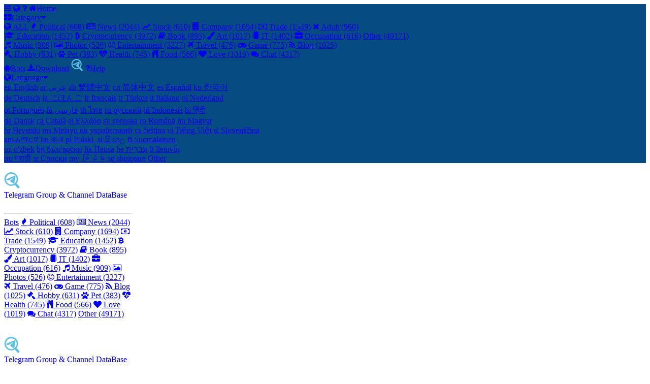

--- FILE ---
content_type: text/html; charset=UTF-8
request_url: https://telegram-group.org/TelegramBot.php?id=340
body_size: 7129
content:
<!DOCTYPE html>




<html lang="en">






<head>

<meta name="apple-itunes-app" content="app-id=1500098313, app-argument=https://telegram-group.org/Download.php">
<meta http-equiv="content-type" content="text/html; charset=UTF-8">
<meta name="viewport" content="width=device-width, initial-scale=1">


<link rel="stylesheet" href="https://www.w3schools.com/lib/w3-theme-blue.css">
<link rel="stylesheet" href="https://cdnjs.cloudflare.com/ajax/libs/font-awesome/4.7.0/css/font-awesome.min.css">
<link rel="stylesheet" href="CSS/my.css">
<link rel="stylesheet" href="CSS/Menu.css">
<link rel="stylesheet" href="CSS/w3.css">
<link rel="stylesheet" href="https://fonts.googleapis.com/css?family=Lato">


<title>Telegram Group And Channel DataBase - Bot -Double BNB(DBNB) </title>



<link rel="shortcut icon" type="image/x-icon" href="Image/ICON_512_PNG_R.png">
<link rel="apple-touch-icon" sizes="57x57" href="Image/apple-icon-57x57.png">
<link rel="apple-touch-icon" sizes="60x60" href="Image/apple-icon-60x60.png">
<link rel="apple-touch-icon" sizes="72x72" href="Image/apple-icon-72x72.png">
<link rel="apple-touch-icon" sizes="76x76" href="Image/apple-icon-76x76.png">
<link rel="apple-touch-icon" sizes="114x114" href="Image/apple-icon-114x114.png">
<link rel="apple-touch-icon" sizes="120x120" href="Image/apple-icon-120x120.png">
<link rel="apple-touch-icon" sizes="144x144" href="Image/apple-icon-144x144.png">
<link rel="apple-touch-icon" sizes="152x152" href="Image/apple-icon-152x152.png">
<link rel="apple-touch-icon" sizes="180x180" href="Image/apple-icon-180x180.png">
<link rel="icon" type="image/png" sizes="192x192"  href="Image/android-icon-192x192.png">
<link rel="icon" type="image/png" sizes="32x32" href="Image/favicon-32x32.png">
<link rel="icon" type="image/png" sizes="96x96" href="Image/favicon-96x96.png">
<link rel="icon" type="image/png" sizes="16x16" href="Image/favicon-16x16.png">
<link rel="manifest" href="Image/manifest.json">
<meta name="msapplication-TileColor" content="#ffffff">
<meta name="msapplication-TileImage" content="Image/ms-icon-144x144.png">
<meta name="theme-color" content="#ffffff">


<meta name="description" content="Telegram Group Database - Double BNB(DBNB)"/>
<link rel="canonical" href="https://telegram-group.org/" />
<meta property="og:locale" content="en_US" />
<meta property="og:type" content="website" />
<meta property="og:title" content="Telegram Group DataBase - You can search and Find Telegram groups and Channels in this Web " />
<meta property="og:description" content="You can search and Find Telegram group and Channel" />
<meta property="og:url" content="https://telegram-group.org/" />
<meta property="og:site_name" content="Telegram Group DataBase" />
<meta property="og:image" content="https://daytutor.org/Image/BIG_MAIN.png" />


<meta name="twitter:card" content="summary_large_image" />
<meta name="twitter:description" content="Telegram Group DataBase - You can search and Find Telegram groups and Channels in this Web " />
<meta name="twitter:title" content="Telegram Group DataBase " />
<meta name="twitter:image" content="https://telegram-group.org/Image/icon/apple-icon-180x180.png" />


<script>

function OpenTheGroupLink(v)
{
	 window.open(v, '_blank').focus();
}

</script>

<script data-ad-client="ca-pub-4781284712260531" async src="https://pagead2.googlesyndication.com/pagead/js/adsbygoogle.js"></script>

<!-- BEGIN SHAREAHOLIC CODE -->
<link rel="preload" href="https://cdn.shareaholic.net/assets/pub/shareaholic.js" as="script" />
<meta name="shareaholic:site_id" content="bf97ae4c0a89a2c3916c9ebaf1a50e82" />
<script data-cfasync="false" async src="https://cdn.shareaholic.net/assets/pub/shareaholic.js"></script>
<!-- END SHAREAHOLIC CODE -->


</head>







<!-- Navbar -->
<div class="w3-top">
 <div class="w3-bar w3-theme-d5 w3-left-align">
 
       <a class="w3-bar-item w3-button w3-hover-black  w3-hide-large w3-hide-medium w3-right" href="javascript:void(0);" onclick="toggleCategoryFunction()" title="Toggle Navigation Menu">
      <i class="fa fa-bars"></i>
		</a>
       <a class="w3-bar-item w3-button w3-hover-black  w3-hide-large w3-hide-medium w3-right" href="javascript:void(0);" onclick="toggleLocationFunction()" title="Toggle Navigation Menu">
      <i class="fa fa-globe"></i>
		</a>

       <a class="w3-bar-item w3-button w3-hover-black  w3-hide-large w3-hide-medium w3-right" href="/Help.php" title="Support Page - Telegram Group Database">
		<i class="fa fa-question"></i>
		</a>

  <a href="/index.php" class="w3-bar-item w3-button w3-teal" title="Home"><i class="fa fa-home w3-margin-right-Small"></i>Home</a>

    <div class="w3-dropdown-hover w3-hide-small">
    <a href="/Search.php?Cat=ALL" class="w3-button" title="Notifications"><i class="fa fa-th-large w3-margin-right-Small" aria-hidden="true"></i>Category<i style="float: none;" class="fa fa-caret-down w3-margin-left-Small"></i></a>     
    <div class="w3-dropdown-content w3-card-4 w3-bar-block w3-round-large" style="width:80%">
	
	<div class="w3-row w3-bar-block w3-round-small">
		<div class='w3-col m3 w3-center w3-padding-small'>
			<a href="/Search.php?Cat=ALL" class="w3-bar-item w3-button"><i class="fa fa-globe" aria-hidden="true"></i> ALL</a>
			<a href="/Search.php?Cat=Political" title="Political" class="w3-bar-item w3-button"><i class="fa fa-fire" aria-hidden="true"></i> Political (608)</a>
			<a href="/Search.php?Cat=News" title="News" class="w3-bar-item w3-button"><i class="fa fa-newspaper-o" aria-hidden="true"></i> News (2044)</a>
			<a href="/Search.php?Cat=Stock" title="Stock" class="w3-bar-item w3-button"><i class="fa fa-line-chart" aria-hidden="true"></i> Stock (610)</a>
			<a href="/Search.php?Cat=Company" title="Company" class="w3-bar-item w3-button"><i class="fa fa-building" aria-hidden="true"></i> Company (1694)</a>
			<a href="/Search.php?Cat=Trade" title="Trade" class="w3-bar-item w3-button"><i class="fa fa-money" aria-hidden="true"></i> Trade (1549)</a>
			<a href="/Search.php?Cat=Adult" title="Adult"  class="w3-bar-item w3-button"><i class="fa fa-times" aria-hidden="true"></i> Adult (960)</a>
		</div>
		<div class='w3-col m3 w3-center w3-padding-small'>
			<a href="/Search.php?Cat=Education" title="Education"  class="w3-bar-item w3-button"><i class="fa fa-graduation-cap" aria-hidden="true"></i> Education (1452)</a>
			<a href="/Search.php?Cat=Cryptocurrency" title="Cryptocurrency"  class="w3-bar-item w3-button"><i class="fa fa-btc" aria-hidden="true"></i> Cryptocurrency (3972)</a>
			<a href="/Search.php?Cat=Book" title="Book"  class="w3-bar-item w3-button"><i class="fa fa-book" aria-hidden="true"></i> Book (895)</a>
			<a href="/Search.php?Cat=Art" title="Art"  class="w3-bar-item w3-button"><i class="fa fa-paint-brush" aria-hidden="true"></i> Art (1017)</a>
			<a href="/Search.php?Cat=IT" title="IT"  class="w3-bar-item w3-button"><i class="fa fa-microchip" aria-hidden="true"></i> IT (1402)</a>
			<a href="/Search.php?Cat=Occupation" class="w3-bar-item w3-button"><i class="fa fa-briefcase" aria-hidden="true"></i> Occupation (616)</a>
			<a href="/Search.php?Cat=Other" title="Other"  class="w3-bar-item w3-button">Other (49171)</a>
		</div>
		<div class='w3-col m3 w3-center w3-padding-small'>
			<a href="/Search.php?Cat=Music" title="Music"  class="w3-bar-item w3-button"><i class="fa fa-music" aria-hidden="true"></i> Music (909)</a>
			<a href="/Search.php?Cat=Photos" title="Photos"  class="w3-bar-item w3-button"><i class="fa fa-picture-o" aria-hidden="true"></i> Photos (526)</a>
			<a href="/Search.php?Cat=Entertainment" title="Entertainment"  class="w3-bar-item w3-button"><i class="fa fa-smile-o" aria-hidden="true"></i> Entertainment (3227)</a>
			<a href="/Search.php?Cat=Travel" title="Travel"  class="w3-bar-item w3-button"><i class="fa fa-plane" aria-hidden="true"></i> Travel (476)</a>
			<a href="/Search.php?Cat=Game" title="Game"  class="w3-bar-item w3-button"><i class="fa fa-gamepad" aria-hidden="true"></i> Game (775)</a>
			<a href="/Search.php?Cat=Blog" title="Blog"  class="w3-bar-item w3-button"><i class="fa fa-rss" aria-hidden="true"></i> Blog (1025)</a>
		</div>
		<div class='w3-col m3 w3-center w3-padding-small'>
			<a href="/Search.php?Cat=Hobby" title="Hobby"  class="w3-bar-item w3-button"><i class="fa fa-gavel" aria-hidden="true"></i> Hobby (631)</a>
			<a href="/Search.php?Cat=Pet" title="Pet"  class="w3-bar-item w3-button"><i class="fa fa-paw" aria-hidden="true"></i> Pet (383)</a>
			<a href="/Search.php?Cat=Health" title="Health"  class="w3-bar-item w3-button"><i class="fa fa-heartbeat" aria-hidden="true"></i> Health (745)</a>
			<a href="/Search.php?Cat=Food" title="Food"  class="w3-bar-item w3-button"><i class="fa fa-cutlery" aria-hidden="true"></i> Food (566)</a>
			<a href="/Search.php?Cat=Love" title="Love"  class="w3-bar-item w3-button"><i class="fa fa-heart" aria-hidden="true"></i> Love (1019)</a>
			<a href="/Search.php?Cat=Chat" title="Chat"  class="w3-bar-item w3-button"><i class="fa fa-comments" aria-hidden="true"></i> Chat (4317)</a>

		</div>
	</div>

    </div>
  </div>
  
  <a href="/SearchBot.php" title="Bots"   class="w3-bar-item w3-button w3-hide-small w3-hover-white"><i class="fa fa-android w3-margin-right-Small" aria-hidden="true"></i>Bots</a>

  <a href="/Download.php" title="Download"   class="w3-bar-item w3-button w3-hover-white"><i class="fa fa-download w3-margin-right-Small" aria-hidden="true"></i>Download</a>
      
	

  

	<a href="/Download.php" class="w3-bar-item w3-button w3-hide-small w3-right w3-hover-teal" title="Download Telegram Group and Channel DataBase"><img alt="Download Telegram Group and DataBase" src="/Image/favicon-24x24.png" width="24px" height="24px" ></img></a>

		  <a href="/Help.php" title="Help"   class="w3-bar-item w3-button w3-hide-small w3-right w3-hover-teal"><i class="fa fa-question w3-margin-right-Small" aria-hidden="true"></i>Help</a>

	
	<div class="w3-dropdown-hover w3-hide-small w3-right ">
    <a href="/Search.php?Cat=ALL" class="w3-button" title="Notifications"><i class="fa fa-globe w3-margin-right-Small" aria-hidden="true"></i>Language<i style="float: none;" class="fa fa-caret-down w3-margin-left-Small"></i></a>     
    <div class="w3-dropdown-content w3-card-4 w3-bar-block w3-round-large" style="right:60px; width:700px">
	
	<div class="w3-row w3-bar-block w3-round-small">
		<div class='w3-col s3 w3-center  w3-padding-small'>
			<a href="TelegramBot.php?Language=US" class="w3-bar-item w3-button" title="en English">en English</a>
			<a href="TelegramBot.php?Language=AR" class="w3-bar-item w3-button" title="ar عربى">ar عربى</a>
			<a href="TelegramBot.php?Language=HK" class="w3-bar-item w3-button" title="zh 繁體中文">zh 繁體中文</a>
			<a href="TelegramBot.php?Language=CN" class="w3-bar-item w3-button" title="cn 简体中文">cn 简体中文</a>
			<a href="TelegramBot.php?Language=ES" class="w3-bar-item w3-button" title="es Español">es Español</a>
			<a href="TelegramBot.php?Language=KO" class="w3-bar-item w3-button" title="ko 한국어">ko 한국어</a>
		</div>
		<div class='w3-col s3 w3-center  w3-padding-small'>

			<a href="TelegramBot.php?Language=DE" class="w3-bar-item w3-button" title="de Deutsch">de Deutsch</a>
			<a href="TelegramBot.php?Language=JA" class="w3-bar-item w3-button" title="ja にほんご<">ja にほんご</a>
			<a href="TelegramBot.php?Language=FR" class="w3-bar-item w3-button" title="fr français">fr français</a>
			<a href="TelegramBot.php?Language=TR" class="w3-bar-item w3-button" title="tr Türkçe">tr Türkçe</a>
			<a href="TelegramBot.php?Language=IT" class="w3-bar-item w3-button" title="it Italiano">it Italiano</a>
			<a href="TelegramBot.php?Language=NL" class="w3-bar-item w3-button" title="nl Nederland">nl Nederland</a>
		</div>
		<div class='w3-col s3 w3-center  w3-padding-small'>

			<a href="TelegramBot.php?Language=PT" class="w3-bar-item w3-button" title="pt Português<">pt Português</a>
			<a href="TelegramBot.php?Language=FA" class="w3-bar-item w3-button" title="fa فارسی‎">fa فارسی‎</a>
			<a href="TelegramBot.php?Language=TH" class="w3-bar-item w3-button" title="th ไทย">th ไทย</a>
			<a href="TelegramBot.php?Language=RU" class="w3-bar-item w3-button" title="ru русский">ru русский</a>
			<a href="TelegramBot.php?Language=ID" class="w3-bar-item w3-button" title="id Indonesia">id Indonesia</a>
			<a href="TelegramBot.php?Language=HI" class="w3-bar-item w3-button" title="hi हिंदी<">hi हिंदी</a>
		</div>
		<div class='w3-col s3 w3-center  w3-padding-small'>
			<a href="TelegramBot.php?Language=DA" class="w3-bar-item w3-button" title="da Dansk‎">da Dansk‎</a>
			<a href="TelegramBot.php?Language=CA" class="w3-bar-item w3-button" title="ca Català">ca Català</a>
			<a href="TelegramBot.php?Language=EL" class="w3-bar-item w3-button" title="el Ελλάδα">el Ελλάδα</a>
			<a href="TelegramBot.php?Language=SV" class="w3-bar-item w3-button" title="sv svenska">sv svenska</a>
			<a href="TelegramBot.php?Language=RO" class="w3-bar-item w3-button" title="ro Română<">ro Română</a>
			<a href="TelegramBot.php?Language=HU" class="w3-bar-item w3-button" title="hu Magyar">hu Magyar</a>
		</div>
		<div class='w3-col s3 w3-center  w3-padding-small'>
			<a href="TelegramBot.php?Language=HR" class="w3-bar-item w3-button" title="hr Hrvatski">hr Hrvatski</a>
			<a href="TelegramBot.php?Language=MS" class="w3-bar-item w3-button" title="ms Melayu<">ms Melayu </a>
			<a href="TelegramBot.php?Language=UK" class="w3-bar-item w3-button" title="uk український‎">uk український‎</a>
			<a href="TelegramBot.php?Language=CS" class="w3-bar-item w3-button" title="cs čeština‎">cs čeština‎</a>
			<a href="TelegramBot.php?Language=VI" class="w3-bar-item w3-button" title="vi Tiếng Việt">vi Tiếng Việt</a>
			<a href="TelegramBot.php?Language=SL" class="w3-bar-item w3-button" title="sl Slovenščina">sl Slovenščina</a>			
		</div>
		<div class='w3-col s3 w3-center  w3-padding-small'>
			<a href="TelegramBot.php?Language=AM" class="w3-bar-item w3-button" title="am አማርኛ">am አማርኛ</a>
			<a href="TelegramBot.php?Language=BN" class="w3-bar-item w3-button" title="bn বাংলা<">bn বাংলা</a>
			<a href="TelegramBot.php?Language=PL" class="w3-bar-item w3-button" title="pl Polski‎">pl Polski ‎</a>
			<a href="TelegramBot.php?Language=SI" class="w3-bar-item w3-button" title="si සිංහල">si සිංහල</a>
			<a href="TelegramBot.php?Language=FI" class="w3-bar-item w3-button" title="fi Suomalainen">fi Suomalainen</a>	
		</div>
		<div class='w3-col s3 w3-center  w3-padding-small'>
			<a href="TelegramBot.php?Language=UZ" class="w3-bar-item w3-button" title="uz uz o'zbek">uz o'zbek</a>
			<a href="TelegramBot.php?Language=BG" class="w3-bar-item w3-button" title="bg български<">bg български</a>
			<a href="TelegramBot.php?Language=HA" class="w3-bar-item w3-button" title="ha Hausa‎">ha Hausa‎</a>
			<a href="TelegramBot.php?Language=HE" class="w3-bar-item w3-button" title="he עִברִית">he עִברִית</a>
			<a href="TelegramBot.php?Language=LT" class="w3-bar-item w3-button" title="lt lietuvių">lt lietuvių</a>			
		</div>
		<div class='w3-col s3 w3-center  w3-padding-small'>
			<a href="TelegramBot.php?Language=MR" class="w3-bar-item w3-button" title="mr मराठी">mr मराठी</a>		
			<a href="TelegramBot.php?Language=SR" class="w3-bar-item w3-button" title="sr Српски">sr Српски</a>			
			<a href="TelegramBot.php?Language=MY" class="w3-bar-item w3-button" title="my မြန်မာ<">my မြန်မာ</a>
			<a href="TelegramBot.php?Language=SQ" class="w3-bar-item w3-button" title="sq shqiptare">sq shqiptare</a>				
			<a href="TelegramBot.php?Language=ZZ" class="w3-bar-item w3-button" title="ZZ Other‎">Other</a>
		</div>
	</div>

    </div>
  </div>
	
	
 </div>

  <!-- Navbar on small screens -->
<!-- Sidebar/menu -->
<nav class="w3-sidebar    w3-hide w3-hide-large w3-hide-medium " style="z-index:3;width:250px;" id="navDemo"><br>
  <div class="w3-container w3-row">
    <div class="w3-col s3 ">
        <a href='/Download.php'><img src="/Image/favicon-32x32.png" alt="Telegram Group and Channel DataBase Home Page" ></a>
    </div>
    <div class="w3-col s9 w3-bar">
      <a  style='text-decoration: none;' href='/Download.php'><span>Telegram Group & Channel DataBase</span></a><br>
    </div>
  </div>
 <br>
  <hr>
  <div class="w3-bar-block">
  <!--  <a href="#" class="w3-bar-item w3-button w3-padding-16 w3-hide-large w3-dark-grey w3-hover-black" onclick="toggleCategoryFunction()" title="close menu"><i class="fa fa-remove fa-fw"></i>  Close Menu</a>-->
  			<a href="/SearchBot.php" class="w3-bar-item w3-button">Bots</a>
			<a href="/Search.php?Cat=Political" title="Political"  class="w3-bar-item w3-button"><i class="fa fa-fire" aria-hidden="true"></i> Political  (608)</a>
			<a href="/Search.php?Cat=News" title="News"  class="w3-bar-item w3-button"><i class="fa fa-newspaper-o" aria-hidden="true"></i> News (2044)</a>
			<a href="/Search.php?Cat=Stock" title="Stock"  class="w3-bar-item w3-button"><i class="fa fa-line-chart" aria-hidden="true"></i> Stock (610)</a>
			<a href="/Search.php?Cat=Company" title="Company"  class="w3-bar-item w3-button"><i class="fa fa-building" aria-hidden="true"></i> Company (1694)</a>
			<a href="/Search.php?Cat=Trade" title="Trade"  class="w3-bar-item w3-button"><i class="fa fa-money" aria-hidden="true"></i> Trade (1549)</a>
			<a href="/Search.php?Cat=Education" title="Education"  class="w3-bar-item w3-button"><i class="fa fa-graduation-cap" aria-hidden="true"></i> Education (1452)</a>
			<a href="/Search.php?Cat=Cryptocurrency" title="Cryptocurrency"  class="w3-bar-item w3-button"><i class="fa fa-btc" aria-hidden="true"></i> Cryptocurrency (3972)</a>
			<a href="/Search.php?Cat=Book" title="Book"  class="w3-bar-item w3-button"><i class="fa fa-book" aria-hidden="true"></i> Book (895)</a>
			<a href="/Search.php?Cat=Art" title="Art"  class="w3-bar-item w3-button"><i class="fa fa-paint-brush" aria-hidden="true"></i> Art (1017)</a>
			<a href="/Search.php?Cat=IT" title="IT"  class="w3-bar-item w3-button"><i class="fa fa-microchip" aria-hidden="true"></i> IT (1402)</a>
			<a href="/Search.php?Cat=Occupation" title="Occupation"  class="w3-bar-item w3-button"><i class="fa fa-briefcase" aria-hidden="true"></i> Occupation (616)</a>		
			<a href="/Search.php?Cat=Music" title="Music"  class="w3-bar-item w3-button"><i class="fa fa-music" aria-hidden="true"></i> Music (909)</a>
			<a href="/Search.php?Cat=Photos" title="Photos"  class="w3-bar-item w3-button"><i class="fa fa-picture-o" aria-hidden="true"></i> Photos (526)</a>
			<a href="/Search.php?Cat=Entertainment" title="Entertainment"  class="w3-bar-item w3-button"><i class="fa fa-smile-o" aria-hidden="true"></i> Entertainment (3227)</a>
			<a href="/Search.php?Cat=Travel" title="Travel"  class="w3-bar-item w3-button"><i class="fa fa-plane" aria-hidden="true"></i> Travel (476)</a>
			<a href="/Search.php?Cat=Game" title="Game"  class="w3-bar-item w3-button"><i class="fa fa-gamepad" aria-hidden="true"></i> Game (775)</a>
			<a href="/Search.php?Cat=Blog" title="Blog"  class="w3-bar-item w3-button"><i class="fa fa-rss" aria-hidden="true"></i> Blog (1025)</a>
			<a href="/Search.php?Cat=Hobby" title="Hobby"  class="w3-bar-item w3-button"><i class="fa fa-gavel" aria-hidden="true"></i> Hobby (631)</a>
			<a href="/Search.php?Cat=Pet" title="Pet"  class="w3-bar-item w3-button"><i class="fa fa-paw" aria-hidden="true"></i> Pet (383)</a>
			<a href="/Search.php?Cat=Health" title="Health"  class="w3-bar-item w3-button"><i class="fa fa-heartbeat" aria-hidden="true"></i> Health (745)</a>
			<a href="/Search.php?Cat=Food" title="Food"  class="w3-bar-item w3-button"><i class="fa fa-cutlery" aria-hidden="true"></i> Food (566)</a>
			<a href="/Search.php?Cat=Love" title="Love"  class="w3-bar-item w3-button"><i class="fa fa-heart" aria-hidden="true"></i> Love (1019)</a>
			<a href="/Search.php?Cat=Chat" title="Chat"  class="w3-bar-item w3-button"><i class="fa fa-comments" aria-hidden="true"></i> Chat (4317)</a>
			<a href="/Search.php?Cat=Other" title="Other"  class="w3-bar-item w3-button"> Other (49171)</a>
			
			<br><br>
  </div>
</nav>
  
  
  <!-- Location Sidebar/menu -->
<nav class="w3-sidebar    w3-hide w3-hide-large w3-hide-medium " style="z-index:3;width:280px;" id="navLocation"><br>
  <div class="w3-container w3-row">
    <div class="w3-col s3 ">
        <a href='Download.php'><img src="/Image/favicon-32x32.png" alt="Telegram Group and Channel DataBase Home Page" ></a>
    </div>
    <div class="w3-col s9 w3-bar">
      <a  style='text-decoration: none;' href='/Download.php'><span>Telegram Group & Channel DataBase</span></a><br>
    </div>
  </div>
 <br>
  <hr>
  <div class="w3-container w3-row">
    <div class="w3-col s12 w3-bar w3-center">
		<a href="TelegramBot.php?Language=US" class="w3-bar-item w3-button" title="en ENG">ENG</a>
		<a href="TelegramBot.php?Language=HK" class="w3-bar-item w3-button" title="zh 中文">中文</a>
		<a href="TelegramBot.php?Language=CN" class="w3-bar-item w3-button" title="cn 简体">简体</a>
		<a href="TelegramBot.php?Language=AR" class="w3-bar-item w3-button" title="ar عربى">عربى</a>
		<a href="TelegramBot.php?Language=ES" class="w3-bar-item w3-button" title="es Español">Español</a>
		<a href="TelegramBot.php?Language=KO" class="w3-bar-item w3-button" title="ko 한국어">한국어</a>
		<a href="TelegramBot.php?Language=DE" class="w3-bar-item w3-button" title="de Deutsch">Deutsch</a>
		<a href="TelegramBot.php?Language=JA" class="w3-bar-item w3-button" title="ja にほんご">にほんご</a>
		<a href="TelegramBot.php?Language=FR" class="w3-bar-item w3-button" title="fr français">français</a>
		<a href="TelegramBot.php?Language=TR" class="w3-bar-item w3-button" title="tr Türkçe">Türkçe</a>
		<a href="TelegramBot.php?Language=IT" class="w3-bar-item w3-button" title="it Italiano">Italiano</a>
		<a href="TelegramBot.php?Language=NL" class="w3-bar-item w3-button" title="nl Nederland">Nederland</a>
		<a href="TelegramBot.php?Language=PT" class="w3-bar-item w3-button" title="pt Português<">Português</a>
		<a href="TelegramBot.php?Language=FA" class="w3-bar-item w3-button" title="fa Fārsī‎">Fārsī‎</a>
		<a href="TelegramBot.php?Language=TH" class="w3-bar-item w3-button" title="th ไทย">ไทย</a>
		<a href="TelegramBot.php?Language=RU" class="w3-bar-item w3-button" title="ru русский">русский</a>
		<a href="TelegramBot.php?Language=ID" class="w3-bar-item w3-button" title="id Indonesia">Indonesia</a>
		<a href="TelegramBot.php?Language=HI" class="w3-bar-item w3-button" title="hi हिंदी<">हिंदी</a>
		<a href="TelegramBot.php?Language=DA" class="w3-bar-item w3-button" title="da Dansk‎">Dansk‎</a>
		<a href="TelegramBot.php?Language=CA" class="w3-bar-item w3-button" title="ca Català">Català</a>
		<a href="TelegramBot.php?Language=EL" class="w3-bar-item w3-button" title="el Ελλάδα">Ελλάδα</a>
		<a href="TelegramBot.php?Language=SV" class="w3-bar-item w3-button" title="sv svenska">svenska</a>
		<a href="TelegramBot.php?Language=RO" class="w3-bar-item w3-button" title="ro Română">Română</a>
		<a href="TelegramBot.php?Language=HU" class="w3-bar-item w3-button" title="hu Magyar">Magyar</a>
		<a href="TelegramBot.php?Language=HR" class="w3-bar-item w3-button" title="hr Hrvatski">Hrvatski</a>
		<a href="TelegramBot.php?Language=MS" class="w3-bar-item w3-button" title="ms Melayu">Melayu</a>
		<a href="TelegramBot.php?Language=UK" class="w3-bar-item w3-button" title="uk український">український</a>
		<a href="TelegramBot.php?Language=CS" class="w3-bar-item w3-button" title="cs čeština">čeština</a>
		<a href="TelegramBot.php?Language=VI" class="w3-bar-item w3-button" title="vi Tiếng Việt">Tiếng Việt</a>
		<a href="TelegramBot.php?Language=SL" class="w3-bar-item w3-button" title="sl Slovenščina">Slovenščina</a>
		<a href="TelegramBot.php?Language=AM" class="w3-bar-item w3-button" title="am አማርኛ">አማርኛ</a>
		<a href="TelegramBot.php?Language=BN" class="w3-bar-item w3-button" title="bn বাংলা">বাংলা</a>
		<a href="TelegramBot.php?Language=PL" class="w3-bar-item w3-button" title="pl Polski">Polski</a>
		<a href="TelegramBot.php?Language=SI" class="w3-bar-item w3-button" title="si සිංහල">සිංහල</a>
		<a href="TelegramBot.php?Language=FI" class="w3-bar-item w3-button" title="fi Suomalainen">Suomalainen</a>
		<a href="TelegramBot.php?Language=UZ" class="w3-bar-item w3-button" title="uz o'zbek">o'zbek</a>
		<a href="TelegramBot.php?Language=BG" class="w3-bar-item w3-button" title="bg български">български</a>
		<a href="TelegramBot.php?Language=HA" class="w3-bar-item w3-button" title="ha Hausa">Hausa</a>
		<a href="TelegramBot.php?Language=HE" class="w3-bar-item w3-button" title="he עִברִית">עִברִית</a>
		<a href="TelegramBot.php?Language=LT" class="w3-bar-item w3-button" title="lt lietuvių">lietuvių</a>
		<a href="TelegramBot.php?Language=MR" class="w3-bar-item w3-button" title="mr मराठी">मराठी</a>
		<a href="TelegramBot.php?Language=SR" class="w3-bar-item w3-button" title="sr Српски">Српски</a>
		<a href="TelegramBot.php?Language=MY" class="w3-bar-item w3-button" title="my မြန်မာ">မြန်မာ</a>
		<a href="TelegramBot.php?Language=SQ" class="w3-bar-item w3-button" title="sq shqiptare">shqiptare</a>
		<a href="TelegramBot.php?Language=ZZ" class="w3-bar-item w3-button" title="zz Other">Other</a>
		<p class="w3-bar-item w3-button">Group for telegram</p>
		<p class="w3-bar-item w3-button">2022</>
		
    </div>
  </div> 
</nav>
  
</div>



<script>

// Used to toggle the menu on small screens when clicking on the menu button
function toggleCategoryFunction() {
    var x = document.getElementById("navDemo");
    if (x.className.indexOf("w3-show") == -1) {
        x.className += " w3-show w3-animate-left";
    } else {
        x.className = x.className.replace(" w3-show w3-animate-left", "");
    }
	
	var y = document.getElementById("navLocation");
	y.className = y.className.replace(" w3-show w3-animate-left", "");
}

function toggleLocationFunction() {
    var x = document.getElementById("navLocation");
    if (x.className.indexOf("w3-show") == -1) {
        x.className += " w3-show w3-animate-left";
    } else {
        x.className = x.className.replace(" w3-show w3-animate-left", "");
    }
	
	var y = document.getElementById("navDemo");
	y.className = y.className.replace(" w3-show w3-animate-left", "");
}


</script>


<script>

/* Loop through all dropdown buttons to toggle between hiding and showing its dropdown content - This allows the user to have multiple dropdowns without any conflict */
var dropdown = document.getElementsByClassName("dropdown-btn");
var i;

for (i = 0; i < dropdown.length; i++) {
  dropdown[i].addEventListener("click", function() {
  this.classList.toggle("active");
  var dropdownContent = this.nextElementSibling;
  if (dropdownContent.style.display === "block") {
  dropdownContent.style.display = "none";
  } else {
  dropdownContent.style.display = "block";
  }
  });
}
</script>
<body>





<!-- Page Container -->

<div class="w3-content w3-margin-top" >
	<form action="ProcessingBot.php" method="post"  id="my_captcha_form" >
	<br>
  <h3 class="w3-center">Telegram Group & Channel DataBase</h3>
  <p class="w3-center"><em>For you to find and join telegram group or channel.</p>
  <!-- The Grid -->
  <div class="w3-row-padding">
  
    <!-- Left Column -->
    <div class="w3-third">
    
      <div class="w3-white w3-text-grey w3-card-4 w3-round-large">
        <div class="w3-display-container w3-center" >
		<br>
		
		<img src='https://telegram-group.org/Uploads/Bot/2022/01/z5NlfL04Eb.png' style='width:50%;height:50%;border-radius: 20%;' alt='Telegram Group Picture'>		  
        </div>
		<div class="w3-container w3-text-black ">
            <h2 class="w3-center">Double BNB(DBNB)</h2>
			
			         <hr>
         <p><i class="fa fa-calendar fa-fw w3-margin-right w3-text-theme"></i>2022-01-20 15:42:32</p>
         <p><i class="fa fa-thumb-tack fa-fw w3-margin-right w3-text-theme"></i>NA</p>
		 
        </div>
      </div>
	  
	  <br>
	
	<script src="https://www.google.com/recaptcha/api.js" async defer></script>

     <div class="w3-white w3-text-grey w3-card-4 w3-round-large">
        <div class="w3-display-container w3-center" >
		<br>
		  <p class="w3-center">

				<input type="hidden" id="BotID" name="BotID" value="340">
				<div style="text-align: center;">
			  	<div class="g-recaptcha w3-padding "  data-size="compact"  id="rcaptcha"  style="display: inline-block;" data-sitekey="6Lc-VNEaAAAAAF80560nUHRPE5nUscOCn4M_c3hY"></div>			 
			  <br><br>
				<input  class="w3-button w3-theme w3-round-large" formnovalidate  type="submit" name="JOIN" value="Open this Bot">
				</div>  
				<br>
			<div class="w3-half">
              <i class='fa fa-heart'></i><input style="border:none;background:inherit;cursor:pointer;"  formnovalidate type="submit" name="LIKE" title="Like This Bot" value="">
            </div>
            <div class="w3-half">
              <i class="fa fa-thumbs-down"></i><input style="border:none;background:inherit;cursor:pointer;" formnovalidate type="submit" name="DISLIKE" title="DISLIKE This Bot" value="">
            </div>
			<br>
		</p>
		  <br>
        </div>

      </div>

	  <br>

	  
     <div class="w3-white w3-text-grey w3-card-4 w3-round-large">
        <div class="w3-display-container w3-center" >
		
		
		<br>
		
			<img src='https://telegram-group.org/Uploads/Bot/2022/01/bI5zYtO8IA.png' style='width:80%;border-radius: 2%;' alt='Telegram Bot Screen'>			<br>
			<br>
		  <br>
        </div>
      </div>

	  <br>
	  

	  
	  
	  
	  

    <!-- End Left Column -->
    </div>

    <!-- Right Column -->
    <div class="w3-twothird">
    
      <div class="w3-container w3-card-4 w3-round-large w3-white w3-margin-bottom">
        <h2 class="w3-text-grey w3-padding-16"><i class="fa fa-suitcase fa-fw w3-margin-right w3-xxlarge w3-text-tutor"></i>Introduction</h2>
       
        <div class="w3-container">
          <p></p>
          <hr>
        </div>
       
      </div>

      <div class="w3-container w3-card-4 w3-round-large w3-white w3-margin-bottom">
        <h2 class="w3-text-grey w3-padding-16"><i class="fa fa-suitcase fa-fw w3-margin-right w3-xxlarge w3-text-tutor"></i>Command</h2>
       
        <div class="w3-container">
          <p><br>DBNB Token tracker help you double only your BNB Coins on your TRUST WALLET,Guarantee security and stability</p>
          <hr>
        </div>
       
      </div>
	  
	  		<!-- User Comment-- -->
      <div class="w3-container  w3-card-4 w3-round-large w3-white w3-margin-bottom">
		<h2 class="w3-text-grey w3-padding-16"><i class="fa fa-comment fa-fw w3-margin-right w3-xxlarge w3-text-theme"></i>Leave a Comment</h2>
        <div class="w3-display-container " >


			<!-- <label for="fname">Name</label> -->
			<input class='w3-input' type="text" id="UserName" name="UserName" maxlength="49" placeholder="Your Name" required >

			<!-- <label for="subject">Your Name</label> -->
			<textarea class='w3-input' id="Content" name="Content" maxlength="499" placeholder="Leave a comment" required></textarea>
			<br>
			<input class='w3-button w3-theme w3-round-large' name="COMMENT" type="submit" value="Submit">  
			<br>
			<hr>

						
			<div itemscope itemtype='https://schema.org/Thing' class='w3-container w3-center w3-card-4 w3-round-large w3-white w3-margin'><br><h4>No Comment found.<br>Become the first people to comment this bot</h4><br></div>         </div>
		<br>
      </div>
    <!-- End Right Column -->
    </div>
    
  <!-- End Grid -->
  </div>
  
    </form>
  <!-- End Page Container -->
</div>

<br>


<!-- Footer -->
<footer class="w3-center w3-black w3-padding-64">

  <button onclick="topFunction()" id="myBtn" title="Go to top">Go To Top</button>
  

	
	<!--
   
   <div class="w3-xlarge w3-section
 
    <i class="fa fa-facebook-official w3-hover-opacity"></i>
    <i class="fa fa-instagram w3-hover-opacity w3-xxlarge"></i>
    <i class="fa fa-snapchat w3-hover-opacity w3-xxlarge"></i>
    <i class="fa fa-pinterest-p w3-hover-opacity w3-xxlarge"></i>
    <i class="fa fa-twitter w3-hover-opacity w3-xxlarge"></i>
    <i class="fa fa-linkedin w3-hover-opacity w3-xxlarge"></i>
	
  </div>
  -->
  
  <script async>
//--------------Lazy Load Image-------------------------------
//--------------Usage <img class='lazy' data-src=''>---------- 
document.addEventListener("DOMContentLoaded", function() {
  var lazyloadImages = document.querySelectorAll("img.lazy");    
  var lazyloadThrottleTimeout;
  
  function lazyload () {
    if(lazyloadThrottleTimeout) {
      clearTimeout(lazyloadThrottleTimeout);
    }    
    
    lazyloadThrottleTimeout = setTimeout(function() {
        var scrollTop = window.pageYOffset;
        lazyloadImages.forEach(function(img) {
            if(img.offsetTop < (window.innerHeight + scrollTop)) {
              img.src = img.dataset.src;
              img.classList.remove('lazy');
            }
        });
        if(lazyloadImages.length == 0) { 
          window.removeEventListener("load", lazyload);
          document.removeEventListener("scroll", lazyload);		  		  
        }
    }, 20);
  }
  
  document.addEventListener("scroll", lazyload);
  window.addEventListener('load', lazyload);
});

</script>


	<br><br>
	<a href="/SubmitGroup.php" title="Submit Your Telegram Group, Channel and Bot" >Submit Your Telegram Group, Channel and Bot</a> 
	<br>
	<br>
	<div>
		<a title="Go to telegram group and channel Database Instagram page" href='https://www.instagram.com/telegram_group_org/'><i class="fa fa-instagram w3-hover-opacity w3-xxlarge"></i></a>
		<a title="Go to telegram group and channel Database Facebook page" href='https://www.facebook.com/TelegramGroupDB'><i class="fa fa-facebook-official w3-hover-opacity w3-xxlarge"></i></a>
		<a title="Go to telegram group and channel Database MeWe page" href='https://mewe.com/join/telegramgroup'><i class="fa fa-maxcdn w3-hover-opacity  w3-xxlarge" aria-hidden="true"></i></a>
		<a title="Go to telegram group and channel Database Twitter page" href='https://twitter.com/TelegramGroupDB'><i class="fa fa-twitter w3-hover-opacity w3-xxlarge"></i></a>



	</div>
	<br>
	<a href="DMCA.php" title="DMCA">DMCA</a>  | 
	<a href="/Privacy.php?Language=US" title="Privacy">Privacy</a>  | 
	<a href="/Legal.php?Language=US" title="Terms">Terms</a>  | 
	<a href="/ContactUs.php?Language=US" title="Contact Us">Contact Us</a> | 
	<a href="/About.php?Language=US" title="About">About</a> | 
	<a href="/Download.php?Language=US" title="Download">Download</a> | 
	<a href="/OtherLink.php?Language=US" title="Other Links">Other Links</a> | 
	<a href="/Help.php" title="Help">Help</a> 


<p>Disclaimer: All channels, groups, stickers and bots posted on website are public, none of them are owned by us. <br>We are not responsible for the content on their media.</p>


</footer>


<script>
// When the user clicks on the button, scroll to the top of the document
function topFunction() {
  document.body.scrollTop = 0;
  document.documentElement.scrollTop = 0;
}

</script>



<script defer src="https://static.cloudflareinsights.com/beacon.min.js/vcd15cbe7772f49c399c6a5babf22c1241717689176015" integrity="sha512-ZpsOmlRQV6y907TI0dKBHq9Md29nnaEIPlkf84rnaERnq6zvWvPUqr2ft8M1aS28oN72PdrCzSjY4U6VaAw1EQ==" data-cf-beacon='{"version":"2024.11.0","token":"3184bc2b001f4ca6aea9fcd99f3d5377","r":1,"server_timing":{"name":{"cfCacheStatus":true,"cfEdge":true,"cfExtPri":true,"cfL4":true,"cfOrigin":true,"cfSpeedBrain":true},"location_startswith":null}}' crossorigin="anonymous"></script>
</body>
</html>

--- FILE ---
content_type: text/html; charset=utf-8
request_url: https://www.google.com/recaptcha/api2/anchor?ar=1&k=6Lc-VNEaAAAAAF80560nUHRPE5nUscOCn4M_c3hY&co=aHR0cHM6Ly90ZWxlZ3JhbS1ncm91cC5vcmc6NDQz&hl=en&v=PoyoqOPhxBO7pBk68S4YbpHZ&size=compact&anchor-ms=20000&execute-ms=30000&cb=dwlnco2yva5e
body_size: 49259
content:
<!DOCTYPE HTML><html dir="ltr" lang="en"><head><meta http-equiv="Content-Type" content="text/html; charset=UTF-8">
<meta http-equiv="X-UA-Compatible" content="IE=edge">
<title>reCAPTCHA</title>
<style type="text/css">
/* cyrillic-ext */
@font-face {
  font-family: 'Roboto';
  font-style: normal;
  font-weight: 400;
  font-stretch: 100%;
  src: url(//fonts.gstatic.com/s/roboto/v48/KFO7CnqEu92Fr1ME7kSn66aGLdTylUAMa3GUBHMdazTgWw.woff2) format('woff2');
  unicode-range: U+0460-052F, U+1C80-1C8A, U+20B4, U+2DE0-2DFF, U+A640-A69F, U+FE2E-FE2F;
}
/* cyrillic */
@font-face {
  font-family: 'Roboto';
  font-style: normal;
  font-weight: 400;
  font-stretch: 100%;
  src: url(//fonts.gstatic.com/s/roboto/v48/KFO7CnqEu92Fr1ME7kSn66aGLdTylUAMa3iUBHMdazTgWw.woff2) format('woff2');
  unicode-range: U+0301, U+0400-045F, U+0490-0491, U+04B0-04B1, U+2116;
}
/* greek-ext */
@font-face {
  font-family: 'Roboto';
  font-style: normal;
  font-weight: 400;
  font-stretch: 100%;
  src: url(//fonts.gstatic.com/s/roboto/v48/KFO7CnqEu92Fr1ME7kSn66aGLdTylUAMa3CUBHMdazTgWw.woff2) format('woff2');
  unicode-range: U+1F00-1FFF;
}
/* greek */
@font-face {
  font-family: 'Roboto';
  font-style: normal;
  font-weight: 400;
  font-stretch: 100%;
  src: url(//fonts.gstatic.com/s/roboto/v48/KFO7CnqEu92Fr1ME7kSn66aGLdTylUAMa3-UBHMdazTgWw.woff2) format('woff2');
  unicode-range: U+0370-0377, U+037A-037F, U+0384-038A, U+038C, U+038E-03A1, U+03A3-03FF;
}
/* math */
@font-face {
  font-family: 'Roboto';
  font-style: normal;
  font-weight: 400;
  font-stretch: 100%;
  src: url(//fonts.gstatic.com/s/roboto/v48/KFO7CnqEu92Fr1ME7kSn66aGLdTylUAMawCUBHMdazTgWw.woff2) format('woff2');
  unicode-range: U+0302-0303, U+0305, U+0307-0308, U+0310, U+0312, U+0315, U+031A, U+0326-0327, U+032C, U+032F-0330, U+0332-0333, U+0338, U+033A, U+0346, U+034D, U+0391-03A1, U+03A3-03A9, U+03B1-03C9, U+03D1, U+03D5-03D6, U+03F0-03F1, U+03F4-03F5, U+2016-2017, U+2034-2038, U+203C, U+2040, U+2043, U+2047, U+2050, U+2057, U+205F, U+2070-2071, U+2074-208E, U+2090-209C, U+20D0-20DC, U+20E1, U+20E5-20EF, U+2100-2112, U+2114-2115, U+2117-2121, U+2123-214F, U+2190, U+2192, U+2194-21AE, U+21B0-21E5, U+21F1-21F2, U+21F4-2211, U+2213-2214, U+2216-22FF, U+2308-230B, U+2310, U+2319, U+231C-2321, U+2336-237A, U+237C, U+2395, U+239B-23B7, U+23D0, U+23DC-23E1, U+2474-2475, U+25AF, U+25B3, U+25B7, U+25BD, U+25C1, U+25CA, U+25CC, U+25FB, U+266D-266F, U+27C0-27FF, U+2900-2AFF, U+2B0E-2B11, U+2B30-2B4C, U+2BFE, U+3030, U+FF5B, U+FF5D, U+1D400-1D7FF, U+1EE00-1EEFF;
}
/* symbols */
@font-face {
  font-family: 'Roboto';
  font-style: normal;
  font-weight: 400;
  font-stretch: 100%;
  src: url(//fonts.gstatic.com/s/roboto/v48/KFO7CnqEu92Fr1ME7kSn66aGLdTylUAMaxKUBHMdazTgWw.woff2) format('woff2');
  unicode-range: U+0001-000C, U+000E-001F, U+007F-009F, U+20DD-20E0, U+20E2-20E4, U+2150-218F, U+2190, U+2192, U+2194-2199, U+21AF, U+21E6-21F0, U+21F3, U+2218-2219, U+2299, U+22C4-22C6, U+2300-243F, U+2440-244A, U+2460-24FF, U+25A0-27BF, U+2800-28FF, U+2921-2922, U+2981, U+29BF, U+29EB, U+2B00-2BFF, U+4DC0-4DFF, U+FFF9-FFFB, U+10140-1018E, U+10190-1019C, U+101A0, U+101D0-101FD, U+102E0-102FB, U+10E60-10E7E, U+1D2C0-1D2D3, U+1D2E0-1D37F, U+1F000-1F0FF, U+1F100-1F1AD, U+1F1E6-1F1FF, U+1F30D-1F30F, U+1F315, U+1F31C, U+1F31E, U+1F320-1F32C, U+1F336, U+1F378, U+1F37D, U+1F382, U+1F393-1F39F, U+1F3A7-1F3A8, U+1F3AC-1F3AF, U+1F3C2, U+1F3C4-1F3C6, U+1F3CA-1F3CE, U+1F3D4-1F3E0, U+1F3ED, U+1F3F1-1F3F3, U+1F3F5-1F3F7, U+1F408, U+1F415, U+1F41F, U+1F426, U+1F43F, U+1F441-1F442, U+1F444, U+1F446-1F449, U+1F44C-1F44E, U+1F453, U+1F46A, U+1F47D, U+1F4A3, U+1F4B0, U+1F4B3, U+1F4B9, U+1F4BB, U+1F4BF, U+1F4C8-1F4CB, U+1F4D6, U+1F4DA, U+1F4DF, U+1F4E3-1F4E6, U+1F4EA-1F4ED, U+1F4F7, U+1F4F9-1F4FB, U+1F4FD-1F4FE, U+1F503, U+1F507-1F50B, U+1F50D, U+1F512-1F513, U+1F53E-1F54A, U+1F54F-1F5FA, U+1F610, U+1F650-1F67F, U+1F687, U+1F68D, U+1F691, U+1F694, U+1F698, U+1F6AD, U+1F6B2, U+1F6B9-1F6BA, U+1F6BC, U+1F6C6-1F6CF, U+1F6D3-1F6D7, U+1F6E0-1F6EA, U+1F6F0-1F6F3, U+1F6F7-1F6FC, U+1F700-1F7FF, U+1F800-1F80B, U+1F810-1F847, U+1F850-1F859, U+1F860-1F887, U+1F890-1F8AD, U+1F8B0-1F8BB, U+1F8C0-1F8C1, U+1F900-1F90B, U+1F93B, U+1F946, U+1F984, U+1F996, U+1F9E9, U+1FA00-1FA6F, U+1FA70-1FA7C, U+1FA80-1FA89, U+1FA8F-1FAC6, U+1FACE-1FADC, U+1FADF-1FAE9, U+1FAF0-1FAF8, U+1FB00-1FBFF;
}
/* vietnamese */
@font-face {
  font-family: 'Roboto';
  font-style: normal;
  font-weight: 400;
  font-stretch: 100%;
  src: url(//fonts.gstatic.com/s/roboto/v48/KFO7CnqEu92Fr1ME7kSn66aGLdTylUAMa3OUBHMdazTgWw.woff2) format('woff2');
  unicode-range: U+0102-0103, U+0110-0111, U+0128-0129, U+0168-0169, U+01A0-01A1, U+01AF-01B0, U+0300-0301, U+0303-0304, U+0308-0309, U+0323, U+0329, U+1EA0-1EF9, U+20AB;
}
/* latin-ext */
@font-face {
  font-family: 'Roboto';
  font-style: normal;
  font-weight: 400;
  font-stretch: 100%;
  src: url(//fonts.gstatic.com/s/roboto/v48/KFO7CnqEu92Fr1ME7kSn66aGLdTylUAMa3KUBHMdazTgWw.woff2) format('woff2');
  unicode-range: U+0100-02BA, U+02BD-02C5, U+02C7-02CC, U+02CE-02D7, U+02DD-02FF, U+0304, U+0308, U+0329, U+1D00-1DBF, U+1E00-1E9F, U+1EF2-1EFF, U+2020, U+20A0-20AB, U+20AD-20C0, U+2113, U+2C60-2C7F, U+A720-A7FF;
}
/* latin */
@font-face {
  font-family: 'Roboto';
  font-style: normal;
  font-weight: 400;
  font-stretch: 100%;
  src: url(//fonts.gstatic.com/s/roboto/v48/KFO7CnqEu92Fr1ME7kSn66aGLdTylUAMa3yUBHMdazQ.woff2) format('woff2');
  unicode-range: U+0000-00FF, U+0131, U+0152-0153, U+02BB-02BC, U+02C6, U+02DA, U+02DC, U+0304, U+0308, U+0329, U+2000-206F, U+20AC, U+2122, U+2191, U+2193, U+2212, U+2215, U+FEFF, U+FFFD;
}
/* cyrillic-ext */
@font-face {
  font-family: 'Roboto';
  font-style: normal;
  font-weight: 500;
  font-stretch: 100%;
  src: url(//fonts.gstatic.com/s/roboto/v48/KFO7CnqEu92Fr1ME7kSn66aGLdTylUAMa3GUBHMdazTgWw.woff2) format('woff2');
  unicode-range: U+0460-052F, U+1C80-1C8A, U+20B4, U+2DE0-2DFF, U+A640-A69F, U+FE2E-FE2F;
}
/* cyrillic */
@font-face {
  font-family: 'Roboto';
  font-style: normal;
  font-weight: 500;
  font-stretch: 100%;
  src: url(//fonts.gstatic.com/s/roboto/v48/KFO7CnqEu92Fr1ME7kSn66aGLdTylUAMa3iUBHMdazTgWw.woff2) format('woff2');
  unicode-range: U+0301, U+0400-045F, U+0490-0491, U+04B0-04B1, U+2116;
}
/* greek-ext */
@font-face {
  font-family: 'Roboto';
  font-style: normal;
  font-weight: 500;
  font-stretch: 100%;
  src: url(//fonts.gstatic.com/s/roboto/v48/KFO7CnqEu92Fr1ME7kSn66aGLdTylUAMa3CUBHMdazTgWw.woff2) format('woff2');
  unicode-range: U+1F00-1FFF;
}
/* greek */
@font-face {
  font-family: 'Roboto';
  font-style: normal;
  font-weight: 500;
  font-stretch: 100%;
  src: url(//fonts.gstatic.com/s/roboto/v48/KFO7CnqEu92Fr1ME7kSn66aGLdTylUAMa3-UBHMdazTgWw.woff2) format('woff2');
  unicode-range: U+0370-0377, U+037A-037F, U+0384-038A, U+038C, U+038E-03A1, U+03A3-03FF;
}
/* math */
@font-face {
  font-family: 'Roboto';
  font-style: normal;
  font-weight: 500;
  font-stretch: 100%;
  src: url(//fonts.gstatic.com/s/roboto/v48/KFO7CnqEu92Fr1ME7kSn66aGLdTylUAMawCUBHMdazTgWw.woff2) format('woff2');
  unicode-range: U+0302-0303, U+0305, U+0307-0308, U+0310, U+0312, U+0315, U+031A, U+0326-0327, U+032C, U+032F-0330, U+0332-0333, U+0338, U+033A, U+0346, U+034D, U+0391-03A1, U+03A3-03A9, U+03B1-03C9, U+03D1, U+03D5-03D6, U+03F0-03F1, U+03F4-03F5, U+2016-2017, U+2034-2038, U+203C, U+2040, U+2043, U+2047, U+2050, U+2057, U+205F, U+2070-2071, U+2074-208E, U+2090-209C, U+20D0-20DC, U+20E1, U+20E5-20EF, U+2100-2112, U+2114-2115, U+2117-2121, U+2123-214F, U+2190, U+2192, U+2194-21AE, U+21B0-21E5, U+21F1-21F2, U+21F4-2211, U+2213-2214, U+2216-22FF, U+2308-230B, U+2310, U+2319, U+231C-2321, U+2336-237A, U+237C, U+2395, U+239B-23B7, U+23D0, U+23DC-23E1, U+2474-2475, U+25AF, U+25B3, U+25B7, U+25BD, U+25C1, U+25CA, U+25CC, U+25FB, U+266D-266F, U+27C0-27FF, U+2900-2AFF, U+2B0E-2B11, U+2B30-2B4C, U+2BFE, U+3030, U+FF5B, U+FF5D, U+1D400-1D7FF, U+1EE00-1EEFF;
}
/* symbols */
@font-face {
  font-family: 'Roboto';
  font-style: normal;
  font-weight: 500;
  font-stretch: 100%;
  src: url(//fonts.gstatic.com/s/roboto/v48/KFO7CnqEu92Fr1ME7kSn66aGLdTylUAMaxKUBHMdazTgWw.woff2) format('woff2');
  unicode-range: U+0001-000C, U+000E-001F, U+007F-009F, U+20DD-20E0, U+20E2-20E4, U+2150-218F, U+2190, U+2192, U+2194-2199, U+21AF, U+21E6-21F0, U+21F3, U+2218-2219, U+2299, U+22C4-22C6, U+2300-243F, U+2440-244A, U+2460-24FF, U+25A0-27BF, U+2800-28FF, U+2921-2922, U+2981, U+29BF, U+29EB, U+2B00-2BFF, U+4DC0-4DFF, U+FFF9-FFFB, U+10140-1018E, U+10190-1019C, U+101A0, U+101D0-101FD, U+102E0-102FB, U+10E60-10E7E, U+1D2C0-1D2D3, U+1D2E0-1D37F, U+1F000-1F0FF, U+1F100-1F1AD, U+1F1E6-1F1FF, U+1F30D-1F30F, U+1F315, U+1F31C, U+1F31E, U+1F320-1F32C, U+1F336, U+1F378, U+1F37D, U+1F382, U+1F393-1F39F, U+1F3A7-1F3A8, U+1F3AC-1F3AF, U+1F3C2, U+1F3C4-1F3C6, U+1F3CA-1F3CE, U+1F3D4-1F3E0, U+1F3ED, U+1F3F1-1F3F3, U+1F3F5-1F3F7, U+1F408, U+1F415, U+1F41F, U+1F426, U+1F43F, U+1F441-1F442, U+1F444, U+1F446-1F449, U+1F44C-1F44E, U+1F453, U+1F46A, U+1F47D, U+1F4A3, U+1F4B0, U+1F4B3, U+1F4B9, U+1F4BB, U+1F4BF, U+1F4C8-1F4CB, U+1F4D6, U+1F4DA, U+1F4DF, U+1F4E3-1F4E6, U+1F4EA-1F4ED, U+1F4F7, U+1F4F9-1F4FB, U+1F4FD-1F4FE, U+1F503, U+1F507-1F50B, U+1F50D, U+1F512-1F513, U+1F53E-1F54A, U+1F54F-1F5FA, U+1F610, U+1F650-1F67F, U+1F687, U+1F68D, U+1F691, U+1F694, U+1F698, U+1F6AD, U+1F6B2, U+1F6B9-1F6BA, U+1F6BC, U+1F6C6-1F6CF, U+1F6D3-1F6D7, U+1F6E0-1F6EA, U+1F6F0-1F6F3, U+1F6F7-1F6FC, U+1F700-1F7FF, U+1F800-1F80B, U+1F810-1F847, U+1F850-1F859, U+1F860-1F887, U+1F890-1F8AD, U+1F8B0-1F8BB, U+1F8C0-1F8C1, U+1F900-1F90B, U+1F93B, U+1F946, U+1F984, U+1F996, U+1F9E9, U+1FA00-1FA6F, U+1FA70-1FA7C, U+1FA80-1FA89, U+1FA8F-1FAC6, U+1FACE-1FADC, U+1FADF-1FAE9, U+1FAF0-1FAF8, U+1FB00-1FBFF;
}
/* vietnamese */
@font-face {
  font-family: 'Roboto';
  font-style: normal;
  font-weight: 500;
  font-stretch: 100%;
  src: url(//fonts.gstatic.com/s/roboto/v48/KFO7CnqEu92Fr1ME7kSn66aGLdTylUAMa3OUBHMdazTgWw.woff2) format('woff2');
  unicode-range: U+0102-0103, U+0110-0111, U+0128-0129, U+0168-0169, U+01A0-01A1, U+01AF-01B0, U+0300-0301, U+0303-0304, U+0308-0309, U+0323, U+0329, U+1EA0-1EF9, U+20AB;
}
/* latin-ext */
@font-face {
  font-family: 'Roboto';
  font-style: normal;
  font-weight: 500;
  font-stretch: 100%;
  src: url(//fonts.gstatic.com/s/roboto/v48/KFO7CnqEu92Fr1ME7kSn66aGLdTylUAMa3KUBHMdazTgWw.woff2) format('woff2');
  unicode-range: U+0100-02BA, U+02BD-02C5, U+02C7-02CC, U+02CE-02D7, U+02DD-02FF, U+0304, U+0308, U+0329, U+1D00-1DBF, U+1E00-1E9F, U+1EF2-1EFF, U+2020, U+20A0-20AB, U+20AD-20C0, U+2113, U+2C60-2C7F, U+A720-A7FF;
}
/* latin */
@font-face {
  font-family: 'Roboto';
  font-style: normal;
  font-weight: 500;
  font-stretch: 100%;
  src: url(//fonts.gstatic.com/s/roboto/v48/KFO7CnqEu92Fr1ME7kSn66aGLdTylUAMa3yUBHMdazQ.woff2) format('woff2');
  unicode-range: U+0000-00FF, U+0131, U+0152-0153, U+02BB-02BC, U+02C6, U+02DA, U+02DC, U+0304, U+0308, U+0329, U+2000-206F, U+20AC, U+2122, U+2191, U+2193, U+2212, U+2215, U+FEFF, U+FFFD;
}
/* cyrillic-ext */
@font-face {
  font-family: 'Roboto';
  font-style: normal;
  font-weight: 900;
  font-stretch: 100%;
  src: url(//fonts.gstatic.com/s/roboto/v48/KFO7CnqEu92Fr1ME7kSn66aGLdTylUAMa3GUBHMdazTgWw.woff2) format('woff2');
  unicode-range: U+0460-052F, U+1C80-1C8A, U+20B4, U+2DE0-2DFF, U+A640-A69F, U+FE2E-FE2F;
}
/* cyrillic */
@font-face {
  font-family: 'Roboto';
  font-style: normal;
  font-weight: 900;
  font-stretch: 100%;
  src: url(//fonts.gstatic.com/s/roboto/v48/KFO7CnqEu92Fr1ME7kSn66aGLdTylUAMa3iUBHMdazTgWw.woff2) format('woff2');
  unicode-range: U+0301, U+0400-045F, U+0490-0491, U+04B0-04B1, U+2116;
}
/* greek-ext */
@font-face {
  font-family: 'Roboto';
  font-style: normal;
  font-weight: 900;
  font-stretch: 100%;
  src: url(//fonts.gstatic.com/s/roboto/v48/KFO7CnqEu92Fr1ME7kSn66aGLdTylUAMa3CUBHMdazTgWw.woff2) format('woff2');
  unicode-range: U+1F00-1FFF;
}
/* greek */
@font-face {
  font-family: 'Roboto';
  font-style: normal;
  font-weight: 900;
  font-stretch: 100%;
  src: url(//fonts.gstatic.com/s/roboto/v48/KFO7CnqEu92Fr1ME7kSn66aGLdTylUAMa3-UBHMdazTgWw.woff2) format('woff2');
  unicode-range: U+0370-0377, U+037A-037F, U+0384-038A, U+038C, U+038E-03A1, U+03A3-03FF;
}
/* math */
@font-face {
  font-family: 'Roboto';
  font-style: normal;
  font-weight: 900;
  font-stretch: 100%;
  src: url(//fonts.gstatic.com/s/roboto/v48/KFO7CnqEu92Fr1ME7kSn66aGLdTylUAMawCUBHMdazTgWw.woff2) format('woff2');
  unicode-range: U+0302-0303, U+0305, U+0307-0308, U+0310, U+0312, U+0315, U+031A, U+0326-0327, U+032C, U+032F-0330, U+0332-0333, U+0338, U+033A, U+0346, U+034D, U+0391-03A1, U+03A3-03A9, U+03B1-03C9, U+03D1, U+03D5-03D6, U+03F0-03F1, U+03F4-03F5, U+2016-2017, U+2034-2038, U+203C, U+2040, U+2043, U+2047, U+2050, U+2057, U+205F, U+2070-2071, U+2074-208E, U+2090-209C, U+20D0-20DC, U+20E1, U+20E5-20EF, U+2100-2112, U+2114-2115, U+2117-2121, U+2123-214F, U+2190, U+2192, U+2194-21AE, U+21B0-21E5, U+21F1-21F2, U+21F4-2211, U+2213-2214, U+2216-22FF, U+2308-230B, U+2310, U+2319, U+231C-2321, U+2336-237A, U+237C, U+2395, U+239B-23B7, U+23D0, U+23DC-23E1, U+2474-2475, U+25AF, U+25B3, U+25B7, U+25BD, U+25C1, U+25CA, U+25CC, U+25FB, U+266D-266F, U+27C0-27FF, U+2900-2AFF, U+2B0E-2B11, U+2B30-2B4C, U+2BFE, U+3030, U+FF5B, U+FF5D, U+1D400-1D7FF, U+1EE00-1EEFF;
}
/* symbols */
@font-face {
  font-family: 'Roboto';
  font-style: normal;
  font-weight: 900;
  font-stretch: 100%;
  src: url(//fonts.gstatic.com/s/roboto/v48/KFO7CnqEu92Fr1ME7kSn66aGLdTylUAMaxKUBHMdazTgWw.woff2) format('woff2');
  unicode-range: U+0001-000C, U+000E-001F, U+007F-009F, U+20DD-20E0, U+20E2-20E4, U+2150-218F, U+2190, U+2192, U+2194-2199, U+21AF, U+21E6-21F0, U+21F3, U+2218-2219, U+2299, U+22C4-22C6, U+2300-243F, U+2440-244A, U+2460-24FF, U+25A0-27BF, U+2800-28FF, U+2921-2922, U+2981, U+29BF, U+29EB, U+2B00-2BFF, U+4DC0-4DFF, U+FFF9-FFFB, U+10140-1018E, U+10190-1019C, U+101A0, U+101D0-101FD, U+102E0-102FB, U+10E60-10E7E, U+1D2C0-1D2D3, U+1D2E0-1D37F, U+1F000-1F0FF, U+1F100-1F1AD, U+1F1E6-1F1FF, U+1F30D-1F30F, U+1F315, U+1F31C, U+1F31E, U+1F320-1F32C, U+1F336, U+1F378, U+1F37D, U+1F382, U+1F393-1F39F, U+1F3A7-1F3A8, U+1F3AC-1F3AF, U+1F3C2, U+1F3C4-1F3C6, U+1F3CA-1F3CE, U+1F3D4-1F3E0, U+1F3ED, U+1F3F1-1F3F3, U+1F3F5-1F3F7, U+1F408, U+1F415, U+1F41F, U+1F426, U+1F43F, U+1F441-1F442, U+1F444, U+1F446-1F449, U+1F44C-1F44E, U+1F453, U+1F46A, U+1F47D, U+1F4A3, U+1F4B0, U+1F4B3, U+1F4B9, U+1F4BB, U+1F4BF, U+1F4C8-1F4CB, U+1F4D6, U+1F4DA, U+1F4DF, U+1F4E3-1F4E6, U+1F4EA-1F4ED, U+1F4F7, U+1F4F9-1F4FB, U+1F4FD-1F4FE, U+1F503, U+1F507-1F50B, U+1F50D, U+1F512-1F513, U+1F53E-1F54A, U+1F54F-1F5FA, U+1F610, U+1F650-1F67F, U+1F687, U+1F68D, U+1F691, U+1F694, U+1F698, U+1F6AD, U+1F6B2, U+1F6B9-1F6BA, U+1F6BC, U+1F6C6-1F6CF, U+1F6D3-1F6D7, U+1F6E0-1F6EA, U+1F6F0-1F6F3, U+1F6F7-1F6FC, U+1F700-1F7FF, U+1F800-1F80B, U+1F810-1F847, U+1F850-1F859, U+1F860-1F887, U+1F890-1F8AD, U+1F8B0-1F8BB, U+1F8C0-1F8C1, U+1F900-1F90B, U+1F93B, U+1F946, U+1F984, U+1F996, U+1F9E9, U+1FA00-1FA6F, U+1FA70-1FA7C, U+1FA80-1FA89, U+1FA8F-1FAC6, U+1FACE-1FADC, U+1FADF-1FAE9, U+1FAF0-1FAF8, U+1FB00-1FBFF;
}
/* vietnamese */
@font-face {
  font-family: 'Roboto';
  font-style: normal;
  font-weight: 900;
  font-stretch: 100%;
  src: url(//fonts.gstatic.com/s/roboto/v48/KFO7CnqEu92Fr1ME7kSn66aGLdTylUAMa3OUBHMdazTgWw.woff2) format('woff2');
  unicode-range: U+0102-0103, U+0110-0111, U+0128-0129, U+0168-0169, U+01A0-01A1, U+01AF-01B0, U+0300-0301, U+0303-0304, U+0308-0309, U+0323, U+0329, U+1EA0-1EF9, U+20AB;
}
/* latin-ext */
@font-face {
  font-family: 'Roboto';
  font-style: normal;
  font-weight: 900;
  font-stretch: 100%;
  src: url(//fonts.gstatic.com/s/roboto/v48/KFO7CnqEu92Fr1ME7kSn66aGLdTylUAMa3KUBHMdazTgWw.woff2) format('woff2');
  unicode-range: U+0100-02BA, U+02BD-02C5, U+02C7-02CC, U+02CE-02D7, U+02DD-02FF, U+0304, U+0308, U+0329, U+1D00-1DBF, U+1E00-1E9F, U+1EF2-1EFF, U+2020, U+20A0-20AB, U+20AD-20C0, U+2113, U+2C60-2C7F, U+A720-A7FF;
}
/* latin */
@font-face {
  font-family: 'Roboto';
  font-style: normal;
  font-weight: 900;
  font-stretch: 100%;
  src: url(//fonts.gstatic.com/s/roboto/v48/KFO7CnqEu92Fr1ME7kSn66aGLdTylUAMa3yUBHMdazQ.woff2) format('woff2');
  unicode-range: U+0000-00FF, U+0131, U+0152-0153, U+02BB-02BC, U+02C6, U+02DA, U+02DC, U+0304, U+0308, U+0329, U+2000-206F, U+20AC, U+2122, U+2191, U+2193, U+2212, U+2215, U+FEFF, U+FFFD;
}

</style>
<link rel="stylesheet" type="text/css" href="https://www.gstatic.com/recaptcha/releases/PoyoqOPhxBO7pBk68S4YbpHZ/styles__ltr.css">
<script nonce="9jnoPoTlfL4HjNrP1bytpQ" type="text/javascript">window['__recaptcha_api'] = 'https://www.google.com/recaptcha/api2/';</script>
<script type="text/javascript" src="https://www.gstatic.com/recaptcha/releases/PoyoqOPhxBO7pBk68S4YbpHZ/recaptcha__en.js" nonce="9jnoPoTlfL4HjNrP1bytpQ">
      
    </script></head>
<body><div id="rc-anchor-alert" class="rc-anchor-alert"></div>
<input type="hidden" id="recaptcha-token" value="[base64]">
<script type="text/javascript" nonce="9jnoPoTlfL4HjNrP1bytpQ">
      recaptcha.anchor.Main.init("[\x22ainput\x22,[\x22bgdata\x22,\x22\x22,\[base64]/[base64]/[base64]/[base64]/[base64]/UltsKytdPUU6KEU8MjA0OD9SW2wrK109RT4+NnwxOTI6KChFJjY0NTEyKT09NTUyOTYmJk0rMTxjLmxlbmd0aCYmKGMuY2hhckNvZGVBdChNKzEpJjY0NTEyKT09NTYzMjA/[base64]/[base64]/[base64]/[base64]/[base64]/[base64]/[base64]\x22,\[base64]\\u003d\x22,\x22MF3CsW7ChMORwpPCtkgVTzZmw5jDlHDCohZXPXFow4TDvi9LSTBVLMKdYsO3LBvDnsK6VsO7w6EoTHRswrjCtcOFL8KbFDoHPcO1w7LCnRnCh0o1woHDm8OIwonCn8Ofw5jCvMKqwrM+w5HCrsKhPcKswq/CvRdwwpIlTXrCmsKEw63Dm8K/AsOebXbDu8OkXyjDuFrDqsKsw4orAcKjw7/DglrCvcKVdQl/LsKKY8OVwq3Dq8KrwoYWwqrDtFAaw5zDosKHw4haG8O0Q8KtYm/Cr8ODAsKFwrEaOWMnX8KBw5BGwqJyJsKmMMKow5XCtxXCq8KODcOmZlHDlcO+acKeHMOew4NpwqvCkMOSfzw4YcO3QwENw65aw5RbVgIdacO0XQNgYMKnJy7DinDCk8Knw7lDw63CkMKNw53CisKycEozwqZ6ecK3Dh/DssKbwrZObRtowqPCuCPDoBIgMcOOwo1Rwr1HTMKbXMOwwpbDmVc5eCdOXVfDiUDCqHrCpcOdwovDu8KuBcK/[base64]/[base64]/[base64]/[base64]/fGAfwrxSPELDqMOPwpbDo1jDpkwaw7R1IsO6PsOEwqbDgDYBUsOkw7bChAk9w7TCocOQwpRWw5fChcOCAB3ChcOLan8RwrDCpsKvw60JwqMaw6XCmStTwrvDsmVzw5nCu8OuFcKmwqoHAsKjwrwBw4gHw6/DpsOKw5dACcONw57Cs8KEw7ZJwrrChcONw6DDvVfDiBpQOzLDvWpwQz5wKcOrfsOBw61Mwpsnw7bDvhsow4w4wrfDhijCjcKcwojDh8KyNcKyw4JJwoJGGmBcMsOhw6Efw5LCv8O/[base64]/CmS95wqYkwoLCr0loEnEMT8KqNEY9ScOdwro1wpUUw6UtwqQlQBrDph1eGMOuWcKnw5jCmsONw6nCmk8RdcO+w5I5fsOpJH5nVm4wwq8OwrRVwpXDrMKDE8O0w7PDn8O0aA03D3DDnsOdwrkEw5NgwoTDtDfCosKPwqNHwpfClA/CssOoMTcdIlDDpcOlfjo5w4/[base64]/[base64]/[base64]/[base64]/DhcKwNGh8woklQMKEYcO5wqrDiGYdPQ7Clhdhw59TwrUlQBIpP8K/[base64]/CrU/CvMK0wrzCpXtCVcKsw7IgKVg5UmPDjcOEaGHDtcKcwoNYw68xcTPDoEQEwrPDmcKPw6rCl8KFw61ZfX9acUsbaEXCmsOySB9lw47Col7Dmlskw5Agwrc/wrHDssOewpg0w5PCu8OgwrfDhj7DrjzDthRiwq5YEUbClMOkw4bCpMKyw4bCpcObLsO+S8Ocw5vDoH/ClcKJwr5Fwq/CiF4Iw5LDksKEMQAYwqzCuiTDmTvCucOEw7zCuU4Ew7x1wp7CrMKKLcKQZcKIWCFieDozScKywqoyw4wdenY8fcOaDnoeKxDDhCBhdcK1MjQoPMO1NGnCvC3CtzozwpVDw4jCisK+w79fwp3CsDUuKUBhwpXDp8Ktw4nChFDClAPDqMO3w7RNwr/CrF94w6LDs1zDgMO/w4LCjls8w4A6w5hyw6jDg3zDkWnDk1DDh8KIK0vDlMKLwpzDvXEzwooyD8KKwpVdC8KPQ8OPw4XCssO1DQHDsMKfw4ZUw4E9w6rCiC8YTT3DqcKBw67ChCs2QcOyw4nDjsKCOSLCo8OLw5NID8O0w4kNbMKXw5Q1PMK7BjbCkMKJDsOaQH3Dp0NGwqs4QmDDhcK9wo/Dl8KowqXDq8O0RV8/wpnDscKtwrYdcVDDicOFS0vDocO4RV3DmMOEwoUBbMOZdMKBwpYnYnLDhsKpw7bCoQbCv8Knw7zCt17DtMKowpkPT3t0HxQGwoTDqMOlRxHDp0szZcOwwrVKw5IMw6V9GHTChcO5AF7ClsOUFcKww4rCrDI/w4PCmFt1wrBgwpLDj1XDvMOnwqNhP8OSwq/DssKOw5zCmMO7wqoGJAfDkDNLU8OSwq3CpMOiw4/DlcKEw6rCp8KoN8OIaEnCr8OmwoAcBX5cO8ONel/CpMKQwqTCqcOfXcKYwr/DokHDj8KCwq3DsUVSwoDCiMK5HsOjNsOEeFtqGsKLUiA1CgvCpXddw59eLSkgDMO+w63Dql/DiFjDnsOMBsOoWsKxworCgMKbw6rCrBMXwq9Pw50PXXEjwrbDocKuGEYrCcO2woReesKzwqbChxXDsMKeO8KNUsK8cMKZecKGw4MNwpYJw5Y3w44Pwq4YLGLCm1TCrHBdw6gGw5AFACrClMK2w4DCkcO9CErDpD7DkMKnwpjCkzVtw5rDu8K0HcK/[base64]/CosKcw5hRw6ZYIsKHJ37DgMOJT8Omw7rDoBbCj8OZwqIyHcKuBzrClsKzJ2Z4McORw6rCgVzDusOaH0gHwpjDp3HCmMOYwrnDlsO2RRPDhcKDw6TCulPCmBgFw4DDl8Khw7k6w7kaw6/[base64]/woNlfQlAZVJkwrcAw7rDr8KAJMK9wonDj0fCscOcJMKPw452w5YPw6w3b18rPFjDuGxDIcKzw652QArDpsOVQkBdwqpXdcOtA8OCZQMjw7R7DsObw5PClMK+UAzCkcOvU3Mbw6EvQGd8ZcK6wrDCllN/PsO4wq/CscK9wovCohfCh8OHwoPDisOPX8K0woHDrMOtM8Kbw7HDjcOGw4MQacOLwrFTw6rCuC9awpIpw4Y0wqAMXAfClRxPwrU+WMOZTsOvbsKLw6RKE8KbcMKSw4rClMOPTsKDw7bDqR83bwXCkXfDgkbCs8KawoALwqYowoAnCMK5wrVHw59NEVfCkMO/wrnCrsK+wpnDjMOOwobDiXfDnsKKw4tPwrMCw7HDlW7CjDbCgD0/[base64]/[base64]/CpH7DjVbDlMO4w5cdw4wGXcKEw5IFwqfDosK0In/[base64]/CjcKjOsKCclJNa8Oswr8uXnLCvcOQw4nCv1rCuMOtw4/CrMKCaGV6XjvCvBTClsKFHQzDrDLDsFXDhcO1w5wBwo5cw7fCusKMwrTCuMO8RFrDvsKrw6l5GRxowqAoIMOzLMKFP8OYwpNRwrfChcO1w7xRZsKvwqbDtX4uwpTDjsOwBMK1wrI+T8O0bcODI8KkMsOawp/DvkDDoMKtEcKaRTHCthnDlHQGwoB0w6rCoG3CjlzCmsK9dcOpTzvDq8KkJ8K5dMOwNwTCuMObw6HDv397A8O5HMKMw4HDhDPDucOUwr/Cr8KxTsKPw5rCmMOfwrTDqTsJHcKJL8OmGyMLQsOnYSfDnSHDgMKbcsKOYcOtwr7CksO8HwvClsKzwp7CriVsw5/CmGIQfsOWeAphw4zCrQPCoMKtwqDChMOJw6kjCMOowrzCucO0CsOnwqYzw5/Dh8KLw57Dh8KoFCsgwr93UHvDqkbClljCjSTDqGLDusOETCBaw7nCoFzDtFg3RwXCkcOAN8K4wqPCvMKbYcOTw6/Dh8Ovw45RUGE5VmBjUCcew5jDicOUwp/[base64]/CmHTDmsKvw75ww4dLPgbCmj5IwqfCoMKDHMKCwrNuw4R/f8OjdVo7w5XCuy7DnsOcw5kzCx8JZELDp37Drx1MwpbDpzDDlsOCHmnCr8KofVzCg8KBCVBpw6LDo8OywqjDvcOYI04ZZMKWw4RMGgh/wp8FBcKQMcKcw7F0XMKPHR8rdMOPIMKyw7nDpsOdw50CQ8K8H0bCosOVIBrCrMKBw6HCjmPCvsOYAQxGMsOAw6HDqXkyw5nCsMOceMOUw4ZQPMO/[base64]/Csw7Cp1XDinMLwq4Pw74YTcO7wqQdWQlzwonClDDDscOlasKvOFDDjMKhw6vCllgcw6MLasOvw68Zw7NCasKIB8Ogw5F/K2kiFsOjw4IBZcKdw4bCqsOwJ8KRO8O+wrbCmG93Py0uw6tVVgjDhQ7CoXVQwrfConJEa8KAw7vDicKuw4FKwoDCvBJ8DsKlDMKFw6YRwq/DpcORwrzDpMKzw67CnsKZV0HCsypDZ8KeO1BLbsOSGsK/wqbDisKzSDbCrzTDs1vCmTVrwpFVw40zCMOXwqrDgzAWIwc+wp4YLhgcwovCllw0w6kdw6sqwotkDcKdUHYHwr3DkWvCu8ORwpzCl8OTwqFfARHDtRodw5bDpsOuwp0vw5wzwovDvWPDjH3Cg8OneMKywrcOazxdUcOcT8KtRhtwLl1fZsO/CMOtfMOyw4dUJhRtwqPCj8OlDMOPIcOMw43CuMKDwpnDj1LDv1JcbcOcB8O8HMK7NsKEDMKjw7xlwrdbw4nCgcOzIywRTcKFw4vDo0DDtWIiP8KLMmImBEzCnEMdQBjDnB7Cv8KTworChU8/wpLCqVgcRE54V8KswrQ3w5Vcw7xdPlrCtVYxwrNlaV/CvSvDhgTDiMO6w5vCnHFhD8O9w5HDvMOWGX0eXUZnwqY8fcOlw5zCsVpawqZIWlM6wqJTw6bCrRABRi8SwotYWMO0WcKOwpjDi8ONw7J5w63ChSzDmMO7wpcCBMKwwqhXw4d1EGl9w4wgVMKrOD7DucOoL8OMTMKxI8ObZ8OQYzjCmMOIHMO/[base64]/[base64]/w5XCnMKXwoTDiy1Sw504I8OKw6rDpyfDhcOmFsOow6NHw4Rlw614wo1Da37Djm4rw7sjScO2w4VjIMKae8OZdB9Cw4PDqibDh0rDhXzDlXrChU7DlloidA7CnxHDjEtCCsOcwp4Nw4xdw54/wpdgw5VtasOWOSTDtGR+FcKDw40IYSxmwoNZdsKKw6pvw5DCk8OOwqVgI8Ogwr4cN8KSwq/DtMOZw47DsAc1wp/Crmo7JsKFNsKNWsKkw5dgwo88w6FdYUDCgsO4SS7CvsOsfw5Dw6jDg28mVnXDm8OLw7g7wqV1MAppRcOVwovDj0fDqsKadMOJesKlAsK9TE3CvcOKw7XDnXEqw7TDo8OawoPDiRQAwrbCscK7w6d9w7ZNwr7DjmklFlrCvcOYSMKQw4JBw4DDjCfCt1Y4w5Ypw4bDrB/[base64]/DjMK0wpZfw7pUYUVOw7Vsw67CjMKlZgtIEVzDuV7CjcOTwpXDiCUHw6knw5rCqBnDocKPw4zCtVVGw7JSw6ovc8KSwqvDnTzDklkoal9fwqLChhjChCvDnStWwq/CnRbCuRgUwqgmwrTDkQ7CuMKATcKhwq3DicOSw5AaNAVXw7w0LMKVwpTDvUrDosObwrA0wqPCkMOpw77CgXYZwofDgCYaJMOtMBZMwozDpMOlw7fDvzNEWcOMLcOXw6V9V8OaPlhvwqcHR8Ouw7RQw7Afw5jDrG43w7XDucKEw4rCmcOgAl43FcONGgrDrE/DhwdOwpbClsKFwo3DmBXDpMK1fgPDrsOHwofCq8OvcinCvF/Cvl9Hw7jDrMKFIcKhZcKpw7lCworCm8Olwo4Iw5/CkcOcw5/CmyfConxMbMKswrMqKC3CiMOKw4XDn8OZw7LCiU/DsMOQw5nCpDrCuMKdw4fCgsKXwrBbLANKC8OFwp06wpQ+BMO0HDkUQsKrGUbDuMKua8Ktw7fCgXXCnEoldX1dw7jDtRELBk3CkMKWIXrDscODw5QpZXLCvDLDt8OTw74jw4jCt8O/[base64]/Dsz7CmkPCswHCj8O4bMK8RMKBJQzDu8KNw7XDmsOydsO3wqbDi8K8dsK7JMKRH8KUw4txQMOvNsOEw5TDjMKTwr4xw7YYwocxwoA6w5zCm8Oaw7TCl8KTHSsqGV5VflNcwr0qw5vCrMOzw5nCjGHCl8OTY209w45FM2l/[base64]/Cn1Q/wpLDiMKnw4Zzw7sxw5UVcMOyWTfCjXjDvcKEw5s7wonCt8KqTU/CgMOhwq/DlhY7EMK6wopjwr7DtsKncMKpKD/[base64]/[base64]/Dsz9MwqvDlsKZZMO0w5HDhzDCh8KDecO5HGdsEsKDXhVcwpAEwrgiw5Bxw6o5woF8ZcO/woQaw7fDnMOZwqMowrTDsmsHd8K2fsOPJ8Khwp7DtFcnecKdLsOcAnHCk1DCrnbDgWRDL3vCjDU9w7XDll7CqnYvacKRw4fDlMOew73CoTx6DMOHGSUbw7Fdw4HDlBbClsKRw59vw7/[base64]/NcK6AcKzw4bDhnswMhrCul/[base64]/DpFbDhMO5MsKvDsOwc8KhwpzCo8OoPsKXwq9nwokbeMOiw5UewoQaPAtgwrxsw6PDrMO6wo91wqrCjcOHwoR1w77DrybDisKKwpXCsG4LVsOTw7DDsW8bw5l5L8Kqw782PMOzFXBNwq9HVcO2FzUMw7oNwrpJwoZ3VhZ8OhnDocOjfAPCgBItw6/DiMKSw7bCqkPDuH/[base64]/wq1kIzxnw4XDisOSw70tC0XCr8OZIcOzwrDCt8KvwqvDuBHCqcKEGAjCsHHCg2jDjxNZKcKjwrXDuCnCmVsmQBDDnhkzw4TDscOfMVAzw6Z/wqocwonDjMOWw68BwpQ8wo/DjcKNZ8OQcsK+I8KYwqnCv8KPwpUSVcOWd3lvwoPChcKPdH1cF2YhRXBiwqvCtFlzFVoyE2TDuS7CjwXCk01MwqrDiQMdwpXDlSTCmMOgw5cbeT8iHcKkL0jDuMKwwoM4ZQzCr0Avw4TDr8K8WsO9ZTHDmQoLw6IZwo4rCcOiIsKKw7bCnMORwoNjHiZcd3HDkT7Dny/CtsK5w715E8K5wqTDmio9LXvCo2XDuMK1wqLDoT4gwrbCnsO0ZcKDJlUEwrfCvicaw71fUsKQw5nDs13CgcONwq5dTsKBw4fCslrCnw/CnMKeNndkwrISKUscSMK4wpFwAGTCtMOWwpwkw6TCh8KtEjtewrdHwqvDusKNbCILb8ONEEViw6IzwrPDpnUPRMKTwqQ0c2x5LHBeeGcqw7EzQcKALsOSbT/CmMKSVCrDgUHDuMKFOMOID0ZWRMOmw6kbQsOtbF7Di8O9I8Oaw4R+wptrN3bDvsOEbMKZQUTCmsKEw5Uuw70Rw4zCiMK/[base64]/[base64]/w6kCwqDDhMKfwowVwqJ6wpvCgsO6EsOeYMKVbF0oKcOEw7PDrMOWM8K+w4/Cil/Dq8KORxvDmsOiKg5fwr85VsOxXMO3CcONIMKYwrjDn31LwqtZwrsVw7QOwp3DmMKtwpTDjmbDs1zDmXpyacOCYMO6w5B/wo3Diw3Cp8O8asOHwpsaURRnw4Epwrh4Z8O1wphoPAE2w6vChQ4TUMOgckjChwIrwrE5Ki/DqsO5asOiw7rCsGkXw7LCi8KccALDmmFLw78SQsK7WsOdbAVALsKPw7TDvsO5PwRGQR4wwonCpQ7Cg2bDoMK4b2kPOcKgJ8OvwrhDJMOLw63CmCDDhQfCgzHCmGJvwrR2KH91w7/ClsKOax7CvMOhw6PCuCpZwqE/w4XDrlDCvsKoKcKSwq3CmcKjwoLCjWXDs8OCwpNNJXrDv8KBw4zDlhddw7BvIDvDqi1iZsOsw4HDjxl+wr1zAX/DnsK/N0BVcGYow7jCp8OJeV/DvjNXwrE4w7fCscOuW8KQBMKsw7hYw4FVLsO9wpbCqcK4VS7Cg1HDtz0iwqzCoxJ/O8KbRgh6PFJOwqvCp8KBInZeeC3CrsKNwqB8w5XCjMOBL8OTAsKIw7fCkSd5NwTDqwAZwpwXw77Dr8OpRTx/wprCpWVXw77CocOAGcOHY8KlYVlDw47CkmnCiFXDpiJSY8Ktw79eXCEPw4FRYTLCqzU/XMK0wobCqzVow4vCnRnChcOmwrfDgWvDpsKpMMOXwq/CvS/DvMOXwrzCj0/Cu30Fwps4wpgPNXDCs8Olw7jDg8OjSsOXGS/CkcKLOTs2w5EtQCzDsgfCtH8oOMO6Q1vDqmfCncKEwqXClsKEfGs9wqnDk8KDwoIXw5Bpw7nDtR3Cv8Kjw4pvw7tIw4dRwrJgFsK0EW3DmMOywrPDuMObCcK6w7HDu0kuVMOhVV/[base64]/DgMK/w7jCr30/wrzCtGczD1/[base64]/[base64]/DlsO1w7EqalhpM8OOOTzCuiTCt3c0wpLDi8Ojw7bDvB3DuiBveBtTQMK2wrQ4LsOCw6NRw4AJOcKewonDl8O/w5I+w5TCnAoSExTCqsOVwpx/UMKvw5bDscKhw5bCpDIfwo1eRAc5YGUPw6Zew4l1w5hyJcK3DcOIwrjDpEppLcOHw4nDt8OaJUF7w6jClXTDkGXDnR/DoMKRWVhfZsKNb8O9w5dQw7fChHjCkcOVwqrCnMOKw5hUfHYYYsOwRATCi8O7ci07w6pGwqfDlcKHwqLCocOnwq/DpCxnw5PDocKkwqx7w6LDsRpGw6DDg8KRw5VCwp0aJMK/JsOlw4HDpUF8Qw55wr3DncKjwrrCqVLDuwnDvhDCqT/[base64]/DrMKzw5JtBsO/[base64]/Dg8KpwpzChcOPFsKCCk3CqHdqw6tpccOzw48aw4ApFsOoKQDDn8K6QsKawqDDj8O9RE0GVcK5woTCmzBXwqfDmBzCnsOYM8KBHAXDpQjDox/Cr8OgdFHDqQgtwrN8AkxxJMOBwrtnA8K9w7TDpG3Cji/[base64]/Dj2LDt23DhsKsaMOWw6ESOcKSw7/[base64]/UcKUwrHCqk7DscOgA3vCrD8ceFIFeMO9WVnCscKmwptSwr4Ow55+PMO9wrXDicOmwonDtGLCohgMDMKkZ8OoD1PDlsOmXyx0YcOdBEtpMQjCkcONwrfDp1fDkMKrw6JXwoMywoF9wrs3EAvCocObKMOHIcOAGcOzZcKJw6x9w4RmW2AbcW9uw7/Dnk/DkFdewqnCq8OWTSMdZyzDlsK9JiJGHMK8KADCicKNLwQVwptMwrDCkcKZV0rCmG7ClcKSwrPCosK4ORLCh0/DhEnCo8OUJHTDlR0DABbCizIXwpbDm8OrRDDDvjwkw67ChMKHw7XCi8KgZmN+fwgTJ8KswrxgCsOJH2chw5kkw4TCgATDnsOaw4cXRXsZwrF9w4lnw5/Doj7CisOXw5cVwrYpw7TDt21FC2nDhwzDp2tdFwoBFcKKwrl1QsO6wrXCicKVNMOhwqvCh8OaBhVJMgTDisO/[base64]/[base64]/Cn117UW/[base64]/[base64]/DpMOZCsOVw4zCmgTDlUkAflzCvMKqLWgaw7/CqmTChMKfw4BSQz3ClsKvKk3CoMKmA2QsLsKuS8O7w75tVlzDt8O3w6/DtDHCiMOXW8KDdsKPXcOjcAcyDsKVwoDCr1QPwqlGG37Dnz/[base64]/[base64]/[base64]/DucKcw6p1VsOoMsKtVsKaw6vChcOxMcOoYSLDuiEuw5hzw6fCosOVOcO+OMOBBcOJN18tR0nClUHCgsK9LTRZw4EDw7LDp3RzFyLCsBl2W8KBBcKjw4vCoMOtwonCrk7CrTDDiRVew5TCsg/CgMOrwpnCmCvDtsK/wpV6w4hxw68uw4YuKwfClwPCv1sww5/Cow4GAsOOwp0Swpd7JsK+w7jCusOkC8Kfwo/Duj3CujvChijDtsKxATUuwqp9RCFdwpDDkCk6Ih7DgMKOP8OQZlTDrMOXFMO1bMOgEH7DlgHDuMONT34AW8O9M8K0wrbDt1zDnWo8wrfDi8KHdsO+w5bCoXTDmcOLw67Dg8KnLsOWwonDoAAPw4RtN8Kjw6XDrFVMS1LDqARlw7HCrcK6XsO3w4/Dl8KMMMOnw4p1X8Kyd8KqDMOoHHwnwr9fwp1YwoRqwoPDkEZcwpZ0XmbCi1M7wovDrMOKCiEpYX8rBzLDk8O2wrjDvT59wrQVOS9ZN1NtwrUSdV0ZPlwAK1/CkW96w7nDs3PCnsK1w5HDvW9rJkMZwo3DiCfClcO0w7Udw4Bow5PDqsKgwrAJRwTCvcKZwoI+wpR0wofCksKpw4LCgEVMezR0w75zLVwHWzPDgcK4wppma1YVTk0ww77CiwrCsD/ChQ7Du3zDq8KZZGk7w4PDvV5Cw5nCrsKbChvDh8OhTsKdwrRqSsKWw6JnHD7DiC3DlSfDrh4Gwo5/w7w8RMKuw7oIwpdfKThWw4DCgAzDqGIZw7NhZhfCm8KCbCtbwpYmVcOYYsObwpnDkMK1dR5pw58Bw74VN8O/wpE1DMKywphJLsKlw4pMZMOIwoJ5W8KtCsKHKcKnDMOIdMOtIyTCi8KWw7ptwp3CviDDjkHDicKlwrc7UHsMBXTCs8OKwqjDliPClMKbccKFEisNGcK0wo1fRMKmwrIGRcOFwoRkU8KbGsOQw5MXDcKUGMO2wpfCgH42w7g6X0HDmx3ClsKrwp3Dp0QmOg/[base64]/w6gcXsOqXDbDh1YzbsO5GzESOsKCwohPw4DDuMOWCDbDkwfCggnDpMO7YDbCnMO+w43DhlPCuMOrwrbDlR16w7jCpsOBYipqwpNvw75aP0zDj2JrYsOQwrxHw4zDthEzwqVjVcO3SMKlw6nCh8K/wq7CmXR5wokPwqTCicKqwo/DsmbDm8OhHMKzwoTCgwdROW8/[base64]/TTRwCEFiw7VuwrB4IsOlJXbDvR0tAMOhwqjCh8Krw7oxGQPDl8OsEk9MKsO5wofCsMKowprDvcOGwo3CosOEw7rClQ9bb8K0wqQqez1Vw4fDgBvDg8OWw5bDvcO8T8OEwrrCucKywo/CiBtnwoI1LcOgwqhjwpxcw5nDssO5E0vCjAjCrjILwpJNTMKUwrfDpcK/ZcO+wo3CkMKcw7tcETfDvsKdwpTCt8OIfn7DpBldwq/DvWkAw4XCiW3CmkVBY3wtA8OWegg5f2bDuT3CgcOawpbDlsOQB0jDiHzCrhBhSAjDl8KPw6xHw6cCwrZVw7MpdxTCqSXDoMO8V8KOP8O3SGM+woXCnCorw6nCjynCq8KYfMO4eyvCpcO3wovDusKKw7kew4nClcOswr/CuXNhw6hpN2nDvcKUw4rCv8KVfggeCSYcwrMUb8KNwpRhOsOTwrbDqcONwr3DgcKdw61Iw6/DmMOPw6V2woZ7wo/[base64]/CmVN5TE7DuMKJNHDDtMOxw4R0w7LCgsK8HMK+YD/ChMKTB3YjZX8hW8KXN3FYwo9OGcKPwqPDlGx8cl/Cr1fDvTFTWMK5woJde0QfbBzCisK8w48QKMKcRMO7eCl3w4hWw63CoAvCvMK8w7vDtsKZw4fDpwACwrnCmVdpwqHDv8KIH8Kvw4zDocKNTkfDrcKGbcK0KsKbw4l0BsO1TmbDhcKEBxbDmsOnw6vDusOzLsKAw7TDqEPDnsOracK8wqUBKA/[base64]/wrjCqlEtw5DDvcOhNsO6w4DCtMOiTDRrwo/[base64]/[base64]/ZRbCrTbDpWPCrcK8wqx8w7dQLBrCqSIWwrTDncK6w59TO8KERU/[base64]/CqsO5IBHCpsK/woAGw6bDrk1Qwr8uwr/DuQ9Ew47CrGAhw5/DqsK5KFcXQ8KfwrVlD3/[base64]/ScOaw6EAwo5QYMKWw5nCjcOMwo9LWMOfYRjDozrDjsKWRAzCkTJfXsOewoAHworCm8KKO3HCmwc4fsKqeMK5Ky8/w7wKAsOXZMOTWcOow7xrwrZ6bsOvw6Y/ODBQwoFUZMKKwo4Vw4Ztw5vDtk54BsKXwrMmw6NMw6nClMOmw5HDhcO8YMOEV18wwrBGc8Ofw7/CpTDCj8K/wpbCrcKSJjrDrE/CicK5QsOJBVQKKFlLw4PDu8OUwrklwqx5wrJow791PnxEBy0vwrLCv3Zse8K2wrvCtsK1JiPCssO3Cns6wqZvFMO7wqbDkMOWw4ZfJHMxwpMuJsKREm3DhMKEwo0qw7PDt8OuHsOkDcOiZ8OiD8Kbw7zDm8OVw7zDmDHCjsO3TsOFwpo7GzXDmy/CjMO2w7LDp8Oaw5rCtWvDhMOVwqV5EcKkZcKsDlodw7YBw4ILPVALJMOtQDfDnTvCgcO3aCjDkinDkUFZC8OKwqfDmMO8w4J8wr8zw7ovd8OWfMKgWMKIwqsiVMKnwrggbDTCl8Kse8OKworCnMOYbcKPIybCqntLw5tdZj/[base64]/SCtrw6rCsjbCpsOOWcO4Q8O7w6HCjsOVUsO1woDDg8OowoQXeVc4wqbCmsKtwrVFYcObR8OgwrxxQcKYwo98w7XCocOIVcOpw5bDi8KVAFDDqAfDncKgw6PCrsOvRVl/LsOKCcO1woh6woo/VR07EWoswrPClHfCgsKmZVPDlmbCgUEQSGPDpgQcHMKQQMKHHn/CnVXDpMKqwotVwqErKkTCv8KVw6AGGFzChCjDtzBbY8Otwp/DtQ1bwr3CpcOFOHlswpjDr8O9EEPDvzEtw5sDRcKUWMOAw7/Cg1nDosKPwrfCqsKmwppQScOIw5TCnBU2w5vDr8OyYDXCvxAtEgTCv1vDu8Oow7B2HivDiWzDrsO1wpQHwovDq3zDjik6wpXCpn7CpsO3A3oERGXDmRfDhsOnwqXCj8KfdHrChXbDncO6acOuw5/Cuzh1w54bCcKJbxJ5ccOuw44Rwq7Dj1JaQ8KjOzldw67DocKkwrXDlcKrwpLCosK1w5AeEsK9w5Mtwo/Ct8ONOmMWw4LDpsOBwqbCqcKeecKLw6YCCw1gw6guwoxoDFQkw5o+CcKjwrUsOUDDlRF3Fn7ChcOdwpXDsMOSwpIcAUXDpFHClD7DmsOAcx7CngbCv8KFw7BBwrXDvMK2QcKhwocUMS8jwqjDv8KDVhhWZcO4c8O3A2bDjcOAw5tGE8O8BBI6w6nCrMOQEcOYw7rCt3/[base64]/[base64]/[base64]/CisKXd0VcCRLCncOuwohuw4DDpsOmw6vCr8OTwpXCvjfCh2cbOVVzwq/CncObAxzDgcOKwrc+wrzDgMKVw5PChMOww4DDoMOawqfClsKRDsOdbcK1w4zCuHdlw4PDgissJMOrIysDPsOjw6xDwo1mw6nDvsOsM0FIwpwsZsOMwr1dw7/CpEzCg37CiVwwwoHCnWxLw4lcG2vCsHXDmcOhJ8OZa203ZMKdfcKsbnPCskzCrMKRI0nDgMOJwqnDvjsRbsK9W8OTw6Vwf8OIw43DtzZ1w5/DhcOGPj/CrhTCucKxwpbDlj7DvhYSDMKLJhPDkn/CscOnw78vS8K9QAMVVsKjw5TCuSLCo8KdH8O4w5TDs8KFwrUgXSvCnXTDmSYVw5oAwpjDtsKMw5vDpMKuw4zDripgYsKPJFE2aBnDl0R5w4bDnmvDsF3DmsOfwqp3w6UnM8KDSsOoacKKw4xKWDjDgcKzw7p1Q8OPWALCkcKXwqXDsMK3ehDCvyMDb8Krw4XCllzCpi/CmzrCrcOfPsOhw5BwH8OebFArPsORwqvDvMKHwphKY3/DnMOnw6zCvWbDrB7Dr1x+G8OQScOUwqzCucOJwoLDmA/[base64]/DlQ7Dv8Kuw7PDrcOww7cIGcOyB8O0Mm1zEFIbWMKnw6VVwoFgwqo6w7gXw4U7w60nw5XDuMOEDQUQwpEoQTrDvMKxNcKnw5vCl8OhHsOLFQfDgh/CqsKYWQbDmsKYwrrCtcOhT8KPacORFsKAVwbDn8KTVTcfwqhFP8Ogw7cGw4DDn8OVLhpxwqAgTcK1aMOgMyjDqkbDmsKDHcKJeMOVXMKudl99wrAgwrQhw7loe8Oyw67CkFPDg8KLw73CrMK9w6zCjsKJw6rCtsKgw67DhhBfQ3VGL8O5wrs8XlvCnRPDsSrClcK/EMKlw6IjI8KoDMKZY8KDYGFICsOXCA99MhrDhBzDuzk1MsOgw7XCqcORw6sRMi/DpXQBwoPDijnCiFhWwoDDmMK9PTzDmUHCr8KhLn3DlCzCq8OrFcKMTcKsw5vCvMK8wpY3w6/CmcOMUDnDsxzCqGTCtW9Lw4LDlmAyVFQnCMOQQcKVw4jDucKKMMOrwr0hCsONwpHDn8Kkw4nDscO6wrPCqTnCnjrCqU5HEALDhTnCsAzCusO3AcKjYnQNAF3Co8OyHl3DqcOYw7/DvsOnIR02wrXDpQzDq8Kuw55tw5xlTMKOYcKxWMK8Jw/DslLCocOcFmtNw5BPwoBawobDunoZfUseQMOXw79IOQ3Ck8K7B8KaJ8KZwo1Jw7HDhHDCjF/CqXjDu8K1GcObN2hdRTQAZsOCDcKhJcKmZEcew4jCo1zDmMOTGMKpwrrCocOxwpZFT8OywpPCnnvCj8KPwpPDrDhlwqsEw7DCv8K/w7XCn2zDlAAtwojCo8Kfw79YwrzDtC8ywoXClVRpAMOzPsOLw5Rsw6tCwo7CrsOYOClewrZzw43CpGzDtEbDqlPDv2Uzw4teacKcU0/DmxwWc35XXsKwwpvDhQtNw7zCvcOjw47DsQZ7Nx9pw5HDrHbCgkAHJFlHesOEw544b8Orw6XChzgJN8KQwrLCrMKnZsOnBsONwo5yaMOpGhE0S8Kyw57ChsKMwo1Iw5oXHXfCuz/CvMOQw6bDt8O0PhFnZFkBEnvDnEfCkxHCiApZw5fCl2rCoSTCtMKfw4QQwrofKCVtPMOew6/[base64]/CrsOkw4rCmcKYMsKAQBDDucOfwozClFlnwpA9SMKqw5oPUMOnb1fDtEzCty8HDcKzRn3DvcK7wpXCqzXDsh7CvcOyXWdIw4zDgDHChV/CiC13KsOWQcO1J3PCo8KNwqLDgMKscVHCh285WMOSHcOQw5dMw77CvMKBKcKTw4DDiB3CswDCiU8yXsK/dz4ow4/CvjNCV8OewprCgGHDvwA9wq0wwoE+C0PCgl/DvFPDjgnDk1DDpTzCs8OswqIWw6pCw77Cp2Jiwo1DwqPCuF3ChcKGw43DmMOvPcOqwpk/VT1swrPCgsOow5A5w4/CksKCHiTDqBXDrEjDmMOkacOYwpV4w7hHw6Apw40Dw540w7nDv8KnVsO6wo/DssKDR8KpFsKqMMKZKcKjw47ClS8Tw6E1wq4rwoHDjyfDvkPCnC/DhWfDgl7ChzUdTUEzwprChTPDpcKqFW84dQjDqMKmXRPDuDrDgTDCgsKVw5PDl8KKL2PDgTQlwqxiw51Owqg+w7hJXsORD0ZpX3PCg8K9w7Nlw75xLMOZwpkaw53DlmnDhMKlKMKYwrrCr8KoTcO5wp/[base64]/wqrDvMO4Qg8GQ8KDw65yw4XCh38JwofDm8Ovwr7CicKZwoTDocKbG8K6wq5nwp8gwr98wqLCvxA+wpLCvwjDkmHDuwl5cMOYwo9tw4IWK8O8wozCpcKTawLDvyoEIV/CqcOLYcOkwp7DnyzDlExPIMKxw71ew75Saws5w5HDjcKbb8OFDsKywoJ2wrzDgkXDi8KGAB7DpFPCusKkwqZkYjTCgH58woVSw5gPKB/Dp8OWw6w8HC3DgMO8VgLDjx8PwqLCuGHCshHCuUgWw7vDl0jDqTEtH211w53Ck3/Cn8KSaC9VS8OSR3bCuMO9wq/DihLCmMK0f2xMw7BmwrZJTwLCozDDj8Opw60nw6LDjivCgyRTwpbCgA9DRTslwoQtw4nDi8O3w4V1w59ecsKPUUFGfilwUSrChcKVw4dMwoonw6/ChcOvHMK2LMKyW2LDuHTCt8OfPCFkFEpow5ZsS1jDnsKEeMKbwo3DvwnCiMOBwr/ClsKWwqTDkTjCi8KEXU3Di8KtwpXDssKYw5bDpMOoJCPChWzDhsOsw6rClMKTb8KCw57CsW4OOgAUc8K1el1fTsOUHcOmV2dLwpTDsMKhVsKDd3wSwqTDqFMEwos2BMKSwqTDuFE/w5V/UcKew7XCvcOJw5DDmA\\u003d\\u003d\x22],null,[\x22conf\x22,null,\x226Lc-VNEaAAAAAF80560nUHRPE5nUscOCn4M_c3hY\x22,0,null,null,null,0,[21,125,63,73,95,87,41,43,42,83,102,105,109,121],[1017145,536],0,null,null,null,null,0,null,0,1,700,1,null,0,\[base64]/76lBhnEnQkZnOKMAhnM8xEZ\x22,0,0,null,null,1,null,0,1,null,null,null,0],\x22https://telegram-group.org:443\x22,null,[2,1,1],null,null,null,0,3600,[\x22https://www.google.com/intl/en/policies/privacy/\x22,\x22https://www.google.com/intl/en/policies/terms/\x22],\x224d0eBLDoWaOVe8KyesS89c0UhKTDkRBEFGDdJADSjfc\\u003d\x22,0,0,null,1,1769140589802,0,0,[241,110,223,23],null,[203],\x22RC-eiPBBm_dwB3ZIw\x22,null,null,null,null,null,\x220dAFcWeA7RXPW3b8don0uG5FaBwZk2z2d7ReJk8fTHcKJWZ91OvAKDMJSNM5YYQ1X9Z-vA8ihdR1jzHeVNKQCDkgcvWmNexN9E1w\x22,1769223389826]");
    </script></body></html>

--- FILE ---
content_type: text/html; charset=utf-8
request_url: https://www.google.com/recaptcha/api2/aframe
body_size: -251
content:
<!DOCTYPE HTML><html><head><meta http-equiv="content-type" content="text/html; charset=UTF-8"></head><body><script nonce="DdD9E9sT8sGbG2cJFeyXvQ">/** Anti-fraud and anti-abuse applications only. See google.com/recaptcha */ try{var clients={'sodar':'https://pagead2.googlesyndication.com/pagead/sodar?'};window.addEventListener("message",function(a){try{if(a.source===window.parent){var b=JSON.parse(a.data);var c=clients[b['id']];if(c){var d=document.createElement('img');d.src=c+b['params']+'&rc='+(localStorage.getItem("rc::a")?sessionStorage.getItem("rc::b"):"");window.document.body.appendChild(d);sessionStorage.setItem("rc::e",parseInt(sessionStorage.getItem("rc::e")||0)+1);localStorage.setItem("rc::h",'1769136991390');}}}catch(b){}});window.parent.postMessage("_grecaptcha_ready", "*");}catch(b){}</script></body></html>